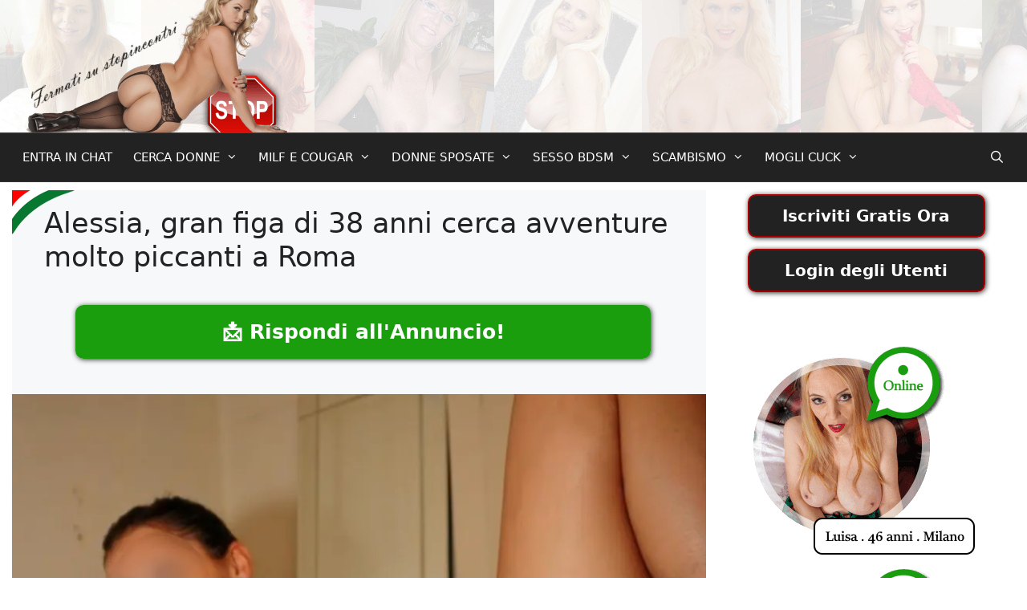

--- FILE ---
content_type: text/html; charset=UTF-8
request_url: https://www.stopincontri.com/alessia-gran-figa-di-38-anni-cerca-avventure-a-roma/
body_size: 29871
content:
<!DOCTYPE html><html lang="it-IT"><head><script data-no-optimize="1">var litespeed_docref=sessionStorage.getItem("litespeed_docref");litespeed_docref&&(Object.defineProperty(document,"referrer",{get:function(){return litespeed_docref}}),sessionStorage.removeItem("litespeed_docref"));</script> <meta charset="UTF-8"> <script type="litespeed/javascript">window.JetpackScriptData={"site":{"icon":"https://i0.wp.com/www.stopincontri.com/wp-content/uploads/2018/02/cropped-icona.png?w=64\u0026ssl=1","title":"Incontri di Sesso con Milf Italiane e Donne Mature Cougar","host":"unknown","is_wpcom_platform":!1}}</script> <meta name='robots' content='index, follow, max-image-preview:large, max-snippet:-1, max-video-preview:-1' /><style>img:is([sizes="auto" i], [sizes^="auto," i]) { contain-intrinsic-size: 3000px 1500px }</style><meta name="viewport" content="width=device-width, initial-scale=1"><title>Alessia, gran figa di 38 anni cerca avventure piccanti a Roma</title><meta name="description" content="Alessia, gran figa di 38 anni cerca avventure molto piccanti a Roma, da vivere con ragazzi e uomini davvero feticisti e sensuali." /><link rel="canonical" href="https://www.stopincontri.com/alessia-gran-figa-di-38-anni-cerca-avventure-a-roma/" /><meta property="og:locale" content="it_IT" /><meta property="og:type" content="article" /><meta property="og:title" content="Alessia, gran figa di 38 anni cerca avventure piccanti a Roma" /><meta property="og:description" content="Alessia, gran figa di 38 anni cerca avventure molto piccanti a Roma, da vivere con ragazzi e uomini davvero feticisti e sensuali." /><meta property="og:url" content="https://www.stopincontri.com/alessia-gran-figa-di-38-anni-cerca-avventure-a-roma/" /><meta property="og:site_name" content="Incontri di Sesso con Milf Italiane e Donne Mature Cougar" /><meta property="article:publisher" content="https://www.facebook.com/stopincontri/" /><meta property="article:published_time" content="2023-10-23T09:30:00+00:00" /><meta property="og:image" content="https://www.stopincontri.com/wp-content/uploads/2023/10/incontri-milf-roma.webp" /><meta property="og:image:width" content="900" /><meta property="og:image:height" content="1167" /><meta property="og:image:type" content="image/webp" /><meta name="author" content="XXXpassion" /><meta name="twitter:card" content="summary_large_image" /><meta name="twitter:creator" content="@stopincontri" /><meta name="twitter:site" content="@stopincontri" /><meta name="twitter:label1" content="Scritto da" /><meta name="twitter:data1" content="XXXpassion" /><meta name="twitter:label2" content="Tempo di lettura stimato" /><meta name="twitter:data2" content="3 minuti" /> <script type="application/ld+json" class="yoast-schema-graph">{"@context":"https://schema.org","@graph":[{"@type":"Article","@id":"https://www.stopincontri.com/alessia-gran-figa-di-38-anni-cerca-avventure-a-roma/#article","isPartOf":{"@id":"https://www.stopincontri.com/alessia-gran-figa-di-38-anni-cerca-avventure-a-roma/"},"author":{"name":"XXXpassion","@id":"https://www.stopincontri.com/#/schema/person/1e29204e684c3c2f9659dcbf8d35079a"},"headline":"Alessia, gran figa di 38 anni cerca avventure molto piccanti a Roma","datePublished":"2023-10-23T09:30:00+00:00","mainEntityOfPage":{"@id":"https://www.stopincontri.com/alessia-gran-figa-di-38-anni-cerca-avventure-a-roma/"},"wordCount":417,"commentCount":1,"publisher":{"@id":"https://www.stopincontri.com/#organization"},"image":{"@id":"https://www.stopincontri.com/alessia-gran-figa-di-38-anni-cerca-avventure-a-roma/#primaryimage"},"thumbnailUrl":"https://www.stopincontri.com/wp-content/uploads/2023/10/incontri-milf-roma.webp","keywords":["Annunci Fetish","Annunci Personali Roma","Bakeca Incontri Roma","Donna cerca Uomo Roma","Incontri Donne Roma"],"articleSection":["Bacheca Incontri Roma"],"inLanguage":"it-IT","potentialAction":[{"@type":"CommentAction","name":"Comment","target":["https://www.stopincontri.com/alessia-gran-figa-di-38-anni-cerca-avventure-a-roma/#respond"]}]},{"@type":"WebPage","@id":"https://www.stopincontri.com/alessia-gran-figa-di-38-anni-cerca-avventure-a-roma/","url":"https://www.stopincontri.com/alessia-gran-figa-di-38-anni-cerca-avventure-a-roma/","name":"Alessia, gran figa di 38 anni cerca avventure piccanti a Roma","isPartOf":{"@id":"https://www.stopincontri.com/#website"},"primaryImageOfPage":{"@id":"https://www.stopincontri.com/alessia-gran-figa-di-38-anni-cerca-avventure-a-roma/#primaryimage"},"image":{"@id":"https://www.stopincontri.com/alessia-gran-figa-di-38-anni-cerca-avventure-a-roma/#primaryimage"},"thumbnailUrl":"https://www.stopincontri.com/wp-content/uploads/2023/10/incontri-milf-roma.webp","datePublished":"2023-10-23T09:30:00+00:00","description":"Alessia, gran figa di 38 anni cerca avventure molto piccanti a Roma, da vivere con ragazzi e uomini davvero feticisti e sensuali.","breadcrumb":{"@id":"https://www.stopincontri.com/alessia-gran-figa-di-38-anni-cerca-avventure-a-roma/#breadcrumb"},"inLanguage":"it-IT","potentialAction":[{"@type":"ReadAction","target":["https://www.stopincontri.com/alessia-gran-figa-di-38-anni-cerca-avventure-a-roma/"]}]},{"@type":"ImageObject","inLanguage":"it-IT","@id":"https://www.stopincontri.com/alessia-gran-figa-di-38-anni-cerca-avventure-a-roma/#primaryimage","url":"https://www.stopincontri.com/wp-content/uploads/2023/10/incontri-milf-roma.webp","contentUrl":"https://www.stopincontri.com/wp-content/uploads/2023/10/incontri-milf-roma.webp","width":900,"height":1167,"caption":"Sexy milf di Roma cerca sesso"},{"@type":"BreadcrumbList","@id":"https://www.stopincontri.com/alessia-gran-figa-di-38-anni-cerca-avventure-a-roma/#breadcrumb","itemListElement":[{"@type":"ListItem","position":1,"name":"Home","item":"https://www.stopincontri.com/"},{"@type":"ListItem","position":2,"name":"Alessia, gran figa di 38 anni cerca avventure molto piccanti a Roma"}]},{"@type":"WebSite","@id":"https://www.stopincontri.com/#website","url":"https://www.stopincontri.com/","name":"Incontri di Sesso con Milf Italiane e Donne Mature Cougar","description":"Annunci Personali Gratuiti di Belle Milf e Donne Cougar Mozzafiato per Incontri di Sesso. Iscriviti GRATIS e Chatta con loro!","publisher":{"@id":"https://www.stopincontri.com/#organization"},"potentialAction":[{"@type":"SearchAction","target":{"@type":"EntryPoint","urlTemplate":"https://www.stopincontri.com/?s={search_term_string}"},"query-input":{"@type":"PropertyValueSpecification","valueRequired":true,"valueName":"search_term_string"}}],"inLanguage":"it-IT"},{"@type":"Organization","@id":"https://www.stopincontri.com/#organization","name":"Incontri di Sesso - Bakeca di annunci Milf e Donne Mature Italiane","url":"https://www.stopincontri.com/","logo":{"@type":"ImageObject","inLanguage":"it-IT","@id":"https://www.stopincontri.com/#/schema/logo/image/","url":"https://www.stopincontri.com/wp-content/uploads/2018/01/cropped-logo.png","contentUrl":"https://www.stopincontri.com/wp-content/uploads/2018/01/cropped-logo.png","width":240,"height":127,"caption":"Incontri di Sesso - Bakeca di annunci Milf e Donne Mature Italiane"},"image":{"@id":"https://www.stopincontri.com/#/schema/logo/image/"},"sameAs":["https://www.facebook.com/stopincontri/","https://x.com/stopincontri"]},{"@type":"Person","@id":"https://www.stopincontri.com/#/schema/person/1e29204e684c3c2f9659dcbf8d35079a","name":"XXXpassion","image":{"@type":"ImageObject","inLanguage":"it-IT","@id":"https://www.stopincontri.com/#/schema/person/image/","url":"https://www.stopincontri.com/wp-content/litespeed/avatar/c2d2feb060fa8b53f70ab2af7b4a98c2.jpg?ver=1768547597","contentUrl":"https://www.stopincontri.com/wp-content/litespeed/avatar/c2d2feb060fa8b53f70ab2af7b4a98c2.jpg?ver=1768547597","caption":"XXXpassion"}}]}</script> <link rel='dns-prefetch' href='//secure.gravatar.com' /><link rel='dns-prefetch' href='//stats.wp.com' /><link rel='dns-prefetch' href='//v0.wordpress.com' /><link rel="alternate" type="application/rss+xml" title="Incontri di Sesso con Milf Italiane e Donne Mature Cougar &raquo; Feed" href="https://www.stopincontri.com/feed/" /><link rel="alternate" type="application/rss+xml" title="Incontri di Sesso con Milf Italiane e Donne Mature Cougar &raquo; Feed dei commenti" href="https://www.stopincontri.com/comments/feed/" /><link rel="alternate" type="application/rss+xml" title="Incontri di Sesso con Milf Italiane e Donne Mature Cougar &raquo; Alessia, gran figa di 38 anni cerca avventure molto piccanti a Roma Feed dei commenti" href="https://www.stopincontri.com/alessia-gran-figa-di-38-anni-cerca-avventure-a-roma/feed/" /><link data-optimized="2" rel="stylesheet" href="https://www.stopincontri.com/wp-content/litespeed/css/73a89f6c34e31bc9be2faedbe4f83074.css?ver=41c94" /><style id='wp-block-library-inline-css'>:root{--wp-admin-theme-color:#007cba;--wp-admin-theme-color--rgb:0,124,186;--wp-admin-theme-color-darker-10:#006ba1;--wp-admin-theme-color-darker-10--rgb:0,107,161;--wp-admin-theme-color-darker-20:#005a87;--wp-admin-theme-color-darker-20--rgb:0,90,135;--wp-admin-border-width-focus:2px;--wp-block-synced-color:#7a00df;--wp-block-synced-color--rgb:122,0,223;--wp-bound-block-color:var(--wp-block-synced-color)}@media (min-resolution:192dpi){:root{--wp-admin-border-width-focus:1.5px}}.wp-element-button{cursor:pointer}:root{--wp--preset--font-size--normal:16px;--wp--preset--font-size--huge:42px}:root .has-very-light-gray-background-color{background-color:#eee}:root .has-very-dark-gray-background-color{background-color:#313131}:root .has-very-light-gray-color{color:#eee}:root .has-very-dark-gray-color{color:#313131}:root .has-vivid-green-cyan-to-vivid-cyan-blue-gradient-background{background:linear-gradient(135deg,#00d084,#0693e3)}:root .has-purple-crush-gradient-background{background:linear-gradient(135deg,#34e2e4,#4721fb 50%,#ab1dfe)}:root .has-hazy-dawn-gradient-background{background:linear-gradient(135deg,#faaca8,#dad0ec)}:root .has-subdued-olive-gradient-background{background:linear-gradient(135deg,#fafae1,#67a671)}:root .has-atomic-cream-gradient-background{background:linear-gradient(135deg,#fdd79a,#004a59)}:root .has-nightshade-gradient-background{background:linear-gradient(135deg,#330968,#31cdcf)}:root .has-midnight-gradient-background{background:linear-gradient(135deg,#020381,#2874fc)}.has-regular-font-size{font-size:1em}.has-larger-font-size{font-size:2.625em}.has-normal-font-size{font-size:var(--wp--preset--font-size--normal)}.has-huge-font-size{font-size:var(--wp--preset--font-size--huge)}.has-text-align-center{text-align:center}.has-text-align-left{text-align:left}.has-text-align-right{text-align:right}#end-resizable-editor-section{display:none}.aligncenter{clear:both}.items-justified-left{justify-content:flex-start}.items-justified-center{justify-content:center}.items-justified-right{justify-content:flex-end}.items-justified-space-between{justify-content:space-between}.screen-reader-text{border:0;clip-path:inset(50%);height:1px;margin:-1px;overflow:hidden;padding:0;position:absolute;width:1px;word-wrap:normal!important}.screen-reader-text:focus{background-color:#ddd;clip-path:none;color:#444;display:block;font-size:1em;height:auto;left:5px;line-height:normal;padding:15px 23px 14px;text-decoration:none;top:5px;width:auto;z-index:100000}html :where(.has-border-color){border-style:solid}html :where([style*=border-top-color]){border-top-style:solid}html :where([style*=border-right-color]){border-right-style:solid}html :where([style*=border-bottom-color]){border-bottom-style:solid}html :where([style*=border-left-color]){border-left-style:solid}html :where([style*=border-width]){border-style:solid}html :where([style*=border-top-width]){border-top-style:solid}html :where([style*=border-right-width]){border-right-style:solid}html :where([style*=border-bottom-width]){border-bottom-style:solid}html :where([style*=border-left-width]){border-left-style:solid}html :where(img[class*=wp-image-]){height:auto;max-width:100%}:where(figure){margin:0 0 1em}html :where(.is-position-sticky){--wp-admin--admin-bar--position-offset:var(--wp-admin--admin-bar--height,0px)}@media screen and (max-width:600px){html :where(.is-position-sticky){--wp-admin--admin-bar--position-offset:0px}}</style><style id='classic-theme-styles-inline-css'>/*! This file is auto-generated */
.wp-block-button__link{color:#fff;background-color:#32373c;border-radius:9999px;box-shadow:none;text-decoration:none;padding:calc(.667em + 2px) calc(1.333em + 2px);font-size:1.125em}.wp-block-file__button{background:#32373c;color:#fff;text-decoration:none}</style><style id='generate-style-inline-css'>.no-featured-image-padding .featured-image {margin-left:-40px;margin-right:-40px;}.post-image-above-header .no-featured-image-padding .inside-article .featured-image {margin-top:-20px;}@media (max-width:768px){.no-featured-image-padding .featured-image {margin-left:-30px;margin-right:-30px;}.post-image-above-header .no-featured-image-padding .inside-article .featured-image {margin-top:-10px;}}
body{background-color:#ffffff;color:var(--contrast);}a{color:#aa0000;}a{text-decoration:underline;}.entry-title a, .site-branding a, a.button, .wp-block-button__link, .main-navigation a{text-decoration:none;}a:hover, a:focus, a:active{color:var(--contrast);}body .grid-container{max-width:1250px;}.wp-block-group__inner-container{max-width:1250px;margin-left:auto;margin-right:auto;}.site-header .header-image{width:350px;}.generate-back-to-top{font-size:20px;border-radius:3px;position:fixed;bottom:30px;right:30px;line-height:40px;width:40px;text-align:center;z-index:10;transition:opacity 300ms ease-in-out;opacity:0.1;transform:translateY(1000px);}.generate-back-to-top__show{opacity:1;transform:translateY(0);}.navigation-search{position:absolute;left:-99999px;pointer-events:none;visibility:hidden;z-index:20;width:100%;top:0;transition:opacity 100ms ease-in-out;opacity:0;}.navigation-search.nav-search-active{left:0;right:0;pointer-events:auto;visibility:visible;opacity:1;}.navigation-search input[type="search"]{outline:0;border:0;vertical-align:bottom;line-height:1;opacity:0.9;width:100%;z-index:20;border-radius:0;-webkit-appearance:none;height:60px;}.navigation-search input::-ms-clear{display:none;width:0;height:0;}.navigation-search input::-ms-reveal{display:none;width:0;height:0;}.navigation-search input::-webkit-search-decoration, .navigation-search input::-webkit-search-cancel-button, .navigation-search input::-webkit-search-results-button, .navigation-search input::-webkit-search-results-decoration{display:none;}.main-navigation li.search-item{z-index:21;}li.search-item.active{transition:opacity 100ms ease-in-out;}.nav-left-sidebar .main-navigation li.search-item.active,.nav-right-sidebar .main-navigation li.search-item.active{width:auto;display:inline-block;float:right;}.gen-sidebar-nav .navigation-search{top:auto;bottom:0;}:root{--contrast:#222222;--contrast-2:#575760;--contrast-3:#b2b2be;--base:#f0f0f0;--base-2:#f7f8f9;--base-3:#ffffff;--accent:#1e73be;}:root .has-contrast-color{color:var(--contrast);}:root .has-contrast-background-color{background-color:var(--contrast);}:root .has-contrast-2-color{color:var(--contrast-2);}:root .has-contrast-2-background-color{background-color:var(--contrast-2);}:root .has-contrast-3-color{color:var(--contrast-3);}:root .has-contrast-3-background-color{background-color:var(--contrast-3);}:root .has-base-color{color:var(--base);}:root .has-base-background-color{background-color:var(--base);}:root .has-base-2-color{color:var(--base-2);}:root .has-base-2-background-color{background-color:var(--base-2);}:root .has-base-3-color{color:var(--base-3);}:root .has-base-3-background-color{background-color:var(--base-3);}:root .has-accent-color{color:var(--accent);}:root .has-accent-background-color{background-color:var(--accent);}body, button, input, select, textarea{font-family:-apple-system, system-ui, BlinkMacSystemFont, "Segoe UI", Helvetica, Arial, sans-serif, "Apple Color Emoji", "Segoe UI Emoji", "Segoe UI Symbol";font-size:22px;}body{line-height:1.5;}.entry-content > [class*="wp-block-"]:not(:last-child):not(.wp-block-heading){margin-bottom:1.5em;}.main-title{font-size:45px;}.main-navigation .main-nav ul ul li a{font-size:14px;}.sidebar .widget, .footer-widgets .widget{font-size:17px;}button:not(.menu-toggle),html input[type="button"],input[type="reset"],input[type="submit"],.button,.wp-block-button .wp-block-button__link{font-weight:400;font-size:35px;}h1{font-weight:500;font-size:35px;}h2{font-weight:400;}h3{font-size:20px;}h4{font-size:inherit;}h5{font-size:inherit;}@media (max-width:768px){.main-title{font-size:30px;}h1{font-size:27px;}h2{font-size:33px;}}.top-bar{background-color:#636363;color:#ffffff;}.top-bar a{color:#ffffff;}.top-bar a:hover{color:#303030;}.site-header{background-color:#ffffff;color:#3a3a3a;}.site-header a{color:#3a3a3a;}.main-title a,.main-title a:hover{color:#222222;}.site-description{color:#757575;}.main-navigation,.main-navigation ul ul{background-color:#222222;}.main-navigation .main-nav ul li a, .main-navigation .menu-toggle, .main-navigation .menu-bar-items{color:#ffffff;}.main-navigation .main-nav ul li:not([class*="current-menu-"]):hover > a, .main-navigation .main-nav ul li:not([class*="current-menu-"]):focus > a, .main-navigation .main-nav ul li.sfHover:not([class*="current-menu-"]) > a, .main-navigation .menu-bar-item:hover > a, .main-navigation .menu-bar-item.sfHover > a{color:#ffffff;background-color:#aa0000;}button.menu-toggle:hover,button.menu-toggle:focus,.main-navigation .mobile-bar-items a,.main-navigation .mobile-bar-items a:hover,.main-navigation .mobile-bar-items a:focus{color:#ffffff;}.main-navigation .main-nav ul li[class*="current-menu-"] > a{color:#ffffff;background-color:#222222;}.navigation-search input[type="search"],.navigation-search input[type="search"]:active, .navigation-search input[type="search"]:focus, .main-navigation .main-nav ul li.search-item.active > a, .main-navigation .menu-bar-items .search-item.active > a{color:#ffffff;background-color:#aa0000;}.main-navigation ul ul{background-color:#373737;}.main-navigation .main-nav ul ul li a{color:#ffffff;}.main-navigation .main-nav ul ul li:not([class*="current-menu-"]):hover > a,.main-navigation .main-nav ul ul li:not([class*="current-menu-"]):focus > a, .main-navigation .main-nav ul ul li.sfHover:not([class*="current-menu-"]) > a{color:#ffffff;background-color:#aa0000;}.main-navigation .main-nav ul ul li[class*="current-menu-"] > a{color:#ffffff;background-color:#222222;}.separate-containers .inside-article, .separate-containers .comments-area, .separate-containers .page-header, .one-container .container, .separate-containers .paging-navigation, .inside-page-header{background-color:var(--base-2);}.entry-title a{color:#aa0000;}.entry-title a:hover{color:#111111;}.entry-meta{color:#595959;}.entry-meta a:hover{color:#0a0000;}.sidebar .widget{background-color:var(--base-3);}.sidebar .widget a{color:var(--contrast);}.sidebar .widget a:hover{color:#aa0000;}.footer-widgets{color:#0a0a0a;background-color:#ffffff;}.footer-widgets a{color:#0a0a0a;}.footer-widgets .widget-title{color:#000000;}.site-info{background-color:#f9f9f9;}.site-info a:hover{color:#b20101;}.footer-bar .widget_nav_menu .current-menu-item a{color:#b20101;}input[type="text"],input[type="email"],input[type="url"],input[type="password"],input[type="search"],input[type="tel"],input[type="number"],textarea,select{color:#666666;background-color:#fafafa;border-color:#cccccc;}input[type="text"]:focus,input[type="email"]:focus,input[type="url"]:focus,input[type="password"]:focus,input[type="search"]:focus,input[type="tel"]:focus,input[type="number"]:focus,textarea:focus,select:focus{color:#666666;background-color:#ffffff;border-color:#bfbfbf;}button,html input[type="button"],input[type="reset"],input[type="submit"],a.button,a.wp-block-button__link:not(.has-background){color:#ffffff;background-color:#007224;}button:hover,html input[type="button"]:hover,input[type="reset"]:hover,input[type="submit"]:hover,a.button:hover,button:focus,html input[type="button"]:focus,input[type="reset"]:focus,input[type="submit"]:focus,a.button:focus,a.wp-block-button__link:not(.has-background):active,a.wp-block-button__link:not(.has-background):focus,a.wp-block-button__link:not(.has-background):hover{color:#ffffff;background-color:#aa0000;}a.generate-back-to-top{background-color:#b20101;color:#ffffff;}a.generate-back-to-top:hover,a.generate-back-to-top:focus{background-color:rgba( 0,0,0,0.6 );color:#ffffff;}:root{--gp-search-modal-bg-color:var(--base-3);--gp-search-modal-text-color:var(--contrast);--gp-search-modal-overlay-bg-color:rgba(0,0,0,0.2);}@media (max-width: 768px){.main-navigation .menu-bar-item:hover > a, .main-navigation .menu-bar-item.sfHover > a{background:none;color:#ffffff;}}.inside-top-bar{padding:10px;}.inside-header{padding:0px 0px 0px 10px;}.separate-containers .inside-article, .separate-containers .comments-area, .separate-containers .page-header, .separate-containers .paging-navigation, .one-container .site-content, .inside-page-header{padding:20px 40px 40px 40px;}.site-main .wp-block-group__inner-container{padding:20px 40px 40px 40px;}.entry-content .alignwide, body:not(.no-sidebar) .entry-content .alignfull{margin-left:-40px;width:calc(100% + 80px);max-width:calc(100% + 80px);}.separate-containers .widget, .separate-containers .site-main > *, .separate-containers .page-header, .widget-area .main-navigation{margin-bottom:10px;}.separate-containers .site-main{margin:10px;}.both-right.separate-containers .inside-left-sidebar{margin-right:5px;}.both-right.separate-containers .inside-right-sidebar{margin-left:5px;}.both-left.separate-containers .inside-left-sidebar{margin-right:5px;}.both-left.separate-containers .inside-right-sidebar{margin-left:5px;}.separate-containers .page-header-image, .separate-containers .page-header-contained, .separate-containers .page-header-image-single, .separate-containers .page-header-content-single{margin-top:10px;}.separate-containers .inside-right-sidebar, .separate-containers .inside-left-sidebar{margin-top:10px;margin-bottom:10px;}.main-navigation .main-nav ul li a,.menu-toggle,.main-navigation .mobile-bar-items a{padding-left:13px;padding-right:13px;line-height:62px;}.main-navigation .main-nav ul ul li a{padding:10px 13px 10px 13px;}.navigation-search input[type="search"]{height:62px;}.rtl .menu-item-has-children .dropdown-menu-toggle{padding-left:13px;}.menu-item-has-children .dropdown-menu-toggle{padding-right:13px;}.rtl .main-navigation .main-nav ul li.menu-item-has-children > a{padding-right:13px;}.widget-area .widget{padding:0px 5px 0px 5px;}.site-info{padding:10px 10px 50px 10px;}@media (max-width:768px){.separate-containers .inside-article, .separate-containers .comments-area, .separate-containers .page-header, .separate-containers .paging-navigation, .one-container .site-content, .inside-page-header{padding:10px 30px 30px 30px;}.site-main .wp-block-group__inner-container{padding:10px 30px 30px 30px;}.site-info{padding-right:10px;padding-left:10px;}.entry-content .alignwide, body:not(.no-sidebar) .entry-content .alignfull{margin-left:-30px;width:calc(100% + 60px);max-width:calc(100% + 60px);}}/* End cached CSS */@media (max-width: 768px){.main-navigation .menu-toggle,.main-navigation .mobile-bar-items,.sidebar-nav-mobile:not(#sticky-placeholder){display:block;}.main-navigation ul,.gen-sidebar-nav{display:none;}[class*="nav-float-"] .site-header .inside-header > *{float:none;clear:both;}}
body{background-repeat:repeat-x;}.site-header{background-image:url('https://www.stopincontri.com/wp-content/uploads/2019/11/sfondo-testata1.jpg');}.main-navigation, .main-navigation .menu-toggle{background-image:url('https://www.stopincontri.com/wp-content/uploads/2022/04/sfondomn5.png');}.separate-containers .inside-article,.separate-containers .comments-area,.separate-containers .page-header,.one-container .container,.separate-containers .paging-navigation,.separate-containers .inside-page-header{background-image:url('https://www.stopincontri.com/wp-content/uploads/2023/05/incontri-donne-sfondo3.png');background-repeat:no-repeat;}
.dynamic-author-image-rounded{border-radius:100%;}.dynamic-featured-image, .dynamic-author-image{vertical-align:middle;}.one-container.blog .dynamic-content-template:not(:last-child), .one-container.archive .dynamic-content-template:not(:last-child){padding-bottom:0px;}.dynamic-entry-excerpt > p:last-child{margin-bottom:0px;}
.post-image:not(:first-child), .page-content:not(:first-child), .entry-content:not(:first-child), .entry-summary:not(:first-child), footer.entry-meta{margin-top:1em;}.post-image-above-header .inside-article div.featured-image, .post-image-above-header .inside-article div.post-image{margin-bottom:1em;}</style> <script type="litespeed/javascript" data-src="https://www.stopincontri.com/wp-includes/js/jquery/jquery.min.js?ver=3.7.1" id="jquery-core-js"></script> <script id="cookie-notice-front-js-before" type="litespeed/javascript">var cnArgs={"ajaxUrl":"https:\/\/www.stopincontri.com\/wp-admin\/admin-ajax.php","nonce":"94d8185991","hideEffect":"fade","position":"top","onScroll":!0,"onScrollOffset":30,"onClick":!1,"cookieName":"cookie_notice_accepted","cookieTime":2592000,"cookieTimeRejected":2592000,"globalCookie":!1,"redirection":!1,"cache":!0,"revokeCookies":!1,"revokeCookiesOpt":"automatic"}</script> <link rel="https://api.w.org/" href="https://www.stopincontri.com/wp-json/" /><link rel="alternate" title="JSON" type="application/json" href="https://www.stopincontri.com/wp-json/wp/v2/posts/11334" /><link rel="EditURI" type="application/rsd+xml" title="RSD" href="https://www.stopincontri.com/xmlrpc.php?rsd" /><meta name="generator" content="WordPress 6.8.3" /><link rel='shortlink' href='https://wp.me/p9D0zt-2WO' /><link rel="alternate" title="oEmbed (JSON)" type="application/json+oembed" href="https://www.stopincontri.com/wp-json/oembed/1.0/embed?url=https%3A%2F%2Fwww.stopincontri.com%2Falessia-gran-figa-di-38-anni-cerca-avventure-a-roma%2F" /><link rel="alternate" title="oEmbed (XML)" type="text/xml+oembed" href="https://www.stopincontri.com/wp-json/oembed/1.0/embed?url=https%3A%2F%2Fwww.stopincontri.com%2Falessia-gran-figa-di-38-anni-cerca-avventure-a-roma%2F&#038;format=xml" /><style>#related_posts_thumbnails li {
                border-right: 1px solid #dddddd;
                background-color: #f9f9f9            }

            #related_posts_thumbnails li:hover {
                background-color: #c4ffc4;
            }

            .relpost_content {
                font-size: 12px;
                color: #333333;
            }

            .relpost-block-single {
                background-color: #f9f9f9;
                border-right: 1px solid #dddddd;
                border-left: 1px solid #dddddd;
                margin-right: -1px;
            }

            .relpost-block-single:hover {
                background-color: #c4ffc4;
            }</style><style>img#wpstats{display:none}</style><link rel="pingback" href="https://www.stopincontri.com/xmlrpc.php">
 <script type="litespeed/javascript" data-src="https://www.googletagmanager.com/gtag/js?id=G-6H6E3ZRSPC"></script> <script type="litespeed/javascript">window.dataLayer=window.dataLayer||[];function gtag(){dataLayer.push(arguments)}
gtag('js',new Date());gtag('config','G-6H6E3ZRSPC')</script><script type="litespeed/javascript">function Benvenuto(){var w=400;var h=250;var l=Math.floor((screen.width-w)/2);var t=Math.floor((screen.height-h)/2);window.open("https://www.stopincontri.com/incontri-in-regione","Benvenuto","width="+w+",height="+h+",top="+t+",left="+l)}</script><link rel="icon" href="https://www.stopincontri.com/wp-content/uploads/2018/02/cropped-icona-32x32.png" sizes="32x32" /><link rel="icon" href="https://www.stopincontri.com/wp-content/uploads/2018/02/cropped-icona-192x192.png" sizes="192x192" /><link rel="apple-touch-icon" href="https://www.stopincontri.com/wp-content/uploads/2018/02/cropped-icona-180x180.png" /><meta name="msapplication-TileImage" content="https://www.stopincontri.com/wp-content/uploads/2018/02/cropped-icona-270x270.png" /><style id="wp-custom-css">#footer9001 {background:#f9f9f9;background-image: url(https://www.stopincontri.com/wp-content/uploads/2023/05/incontri-donne-sfondo3.png);background-repeat: no-repeat;color:#fff;text-align:center;font-size:25px;padding-top:3%;padding-left:5%;padding-right:5%;padding-bottom:70px;}

.footer9002 {background:#000;border-radius:20px;border:dashed 5px red;color:#fff;padding-top:30px;padding-left:10%;padding-right:10%;padding-bottom:30px;}

.creaccount{text-align:left;margin-top:15%;margin-left:5%;margin-right:5%;}
.bloccoregimg{text-align:center;margin-bottom:7%;margin-top:10%;}
.bloccoregioni{text-align:center;padding-left:10%;padding-right:10%;margin-bottom:25%;}

.cuore{color:#ff0044;}
.rosso{color:#D10000;font-weight:bold;}
.nero{color:#000;font-weight:bold;}

#top01 {
position:absolute;right:0%;left:0%;top:0%;
}

#top02 {
position:absolute;right:20%;top:0%;
}

#footer {
text-align:center;margin-bottom:20%;margin-left:5%;margin-right:5%;
}

@media only screen and (min-width: 770px) {
#top01 {display:none;}
}

@media only screen and (max-width: 770px) {
#top02 {display:none;}
}

a.nuovi01{text-decoration:underline;display:block;text-align:center;border:solid 1px #00FF00;background:url(https://www.stopincontri.com/wp-content/uploads/2020/11/sfondo-messaggio-1.png);padding:1.5%;color:#f232ac;}
a.nuovi01:hover{background:#00FF00;color:#000;}

#iscrizione {
position:fixed;z-index:999;bottom:0;left:0%;
}

#frontal {
position:fixed;z-index:999;right:20%;top:0%;
}

@media only screen and (max-width: 999px) {
#frontal {display:none;}
}

a.blockonft{height:160px;font-size:22px;display:block;text-align:center;background:#009900 url(https://www.stopincontri.com/wp-content/uploads/2020/11/webcam-chat-1.png);padding:5%;color:#FFF;}

.chat{background:url(https://www.stopincontri.com/wp-content/uploads/2022/04/sfondobt99.gif);}

.hover3 img {
  transition: all 0.5s ease;
}
.hover3 img:hover {
  transform: rotate(-10deg);
} 

a.blockon{font-size:22px;text-decoration:underline;display:block;text-align:center;background:#009900 url(https://www.stopincontri.com/wp-content/uploads/2018/09/sfondobottone.gif);border:solid 1px #000;padding:5%;color:#FFF;}
a.blockon:hover{background:#A0F37F;color:#000;}

a.blockon2{height:268px;font-size:22px;text-decoration:underline;display:block;text-align:center;background:#009900 url(https://www.stopincontri.com/wp-content/uploads/2018/09/zone.png);background-size: cover;border:solid 1px #000;padding:5%;color:#FFF;}
a.blockon2:hover{background:#009900 url(https://www.stopincontri.com/wp-content/uploads/2018/09/zone2.png);border:solid 1px #000;padding:5%;color:#FFF;}

.incontrala{display:block;border:0;padding-bottom:1%;background:#00FF26 url(https://www.stopincontri.com/wp-content/uploads/2020/11/chat-1.gif);}
a.incontrala:hover{background:#00FF26 url(https://www.stopincontri.com/wp-content/uploads/2020/11/vchat-1.gif);}

.incontrale2{display:block;border:0;padding-bottom:1%;background:#00FF26 url(https://www.stopincontri.com/wp-content/uploads/2020/11/chat-1.gif);}
a.incontrale2:hover{background:#00FF26 url(https://www.stopincontri.com/wp-content/uploads/2020/11/vchat-1.gif);}

a.iscriviti{text-decoration:underline;display:block;text-align:center;background:#FFFFFF url(https://www.stopincontri.com/wp-content/uploads/2020/11/tchat-1.gif);border:solid 3px #00FF00;padding:2%;color:#f232ac;}
a.iscriviti:hover{background:#00FF00;color:#000;}

.desctag{margin-top:4%;}

.rosso1 {
				color: #FF0000;
}

.bottoneArticoli{text-align:center;margin:5%;}

.bottoneCatTag{text-align:center;margin-top:2.5%;margin-bottom:3%;width:100%;margin-left:7%;margin-right:7%;}

.bottoneCatTag2{text-align:center;margin-top:5%;margin-bottom:7%;}

.bottoneArticoli{text-align:center;margin:5%;}
.bottoneCatTag{text-align:center;margin:5%;margin-top:3%;margin-bottom:3%;width:100%;}
.boxPrm{margin-top:20px;width:100%;}
.prmColori{display:block;padding:10px 0;text-align:center;width:100%;color:#fff;margin:8px auto;font-size:20px;border-radius:20px;box-shadow:1px 1px 6px #333;font-weight:600;text-decoration:none;}
.prmUnderTitle{display:block;padding:10px 0;text-align:center;width:100%;color:#fff;margin:8px auto;font-size:20px;border-radius:5px;box-shadow:1px 1px 6px #333;font-weight:600;text-decoration:none;}
.prmUnderTitle.wrap10{}
.prmUnderTitle.prmut1{background-image: linear-gradient(to bottom, #33E249, #046619);}
.prmUnderTitle.prmut2{background-image: linear-gradient(to bottom, #0094FF, #003459);}
.prmUnderTitle.prmut3{background-image: linear-gradient(to bottom, #FF0000, #590000);}
.prmColori.prmut13{background-image: linear-gradient(to bottom, #33E249, #046619);}
.prmColori.prmut14{background-image: linear-gradient(to bottom, #FF0000, #590000);}
.prmColori.prmut15{background-image: linear-gradient(to bottom, #FFF, #FFF);border:solid 1px #909090;border-radius:10px;margin-bottom:10%;}
.prmColori.prmut16{background-image: linear-gradient(to bottom, #33E249, #046619);margin-bottom:0%;margin-top:0%;}
.prmColori.prmut17{background-image: linear-gradient(to bottom, #FF0000, #590000);margin-bottom:0%;margin-top:0%;}
.prmColori.prmut18{background-image: linear-gradient(to bottom, #222222, #222222);border-radius:10px;border:solid 2px #aa0000;margin-top:5%;}
.prmColori.prmut19{background:url(https://www.incontridonnemature.com/wp-content/uploads/2023/04/sfondobottone1.gif);font-size:25px;margin-top:0%;margin-bottom:0%;border-radius:10px;border:solid 5px #1A9E0E;}
.prmColori.prmut20{background-image: linear-gradient(to bottom, #222222, #222222);margin-top:0%;margin-bottom:0%;border-radius:10px;border:solid 5px #aa0000;}
.prmColori.prmut21{background-image: linear-gradient(to bottom, #222222, #000);max-width:350px;font-weight:300;border:solid 1px #fff;border-radius:10px;font-size:23px;margin-bottom:20px;}
.prmUnderTitle.prmut1:hover{background-image: linear-gradient(to top, #33E249, #046619);}
.prmUnderTitle.prmut2:hover{background-image: linear-gradient(to top, #0094FF, #003459);}
.prmUnderTitle.prmut3:hover{background-image: linear-gradient(to top, #FF0000, #590000);}
.prmColori.prmut13:hover{background-image: linear-gradient(to top, #33E249, #046619);}
.prmColori.prmut14:hover{background-image: linear-gradient(to top, #FF0000, #590000);}
.prmColori.prmut15:hover{background-image: linear-gradient(to top, #F2F2F2, #F2F2F2);border:solid 1px #909090;border-radius:10px;margin-bottom:10%;}
.prmColori.prmut16:hover{background-image: linear-gradient(to top, #33E249, #046619);margin-bottom:0%;margin-top:0%;}
.prmColori.prmut17:hover{background-image: linear-gradient(to top, #FF0000, #590000);margin-bottom:0%;margin-top:0%;}
.prmColori.prmut18:hover{background-image: linear-gradient(to top, #222222, ##222222);border-radius:10px;border:solid 2px #1A9E0E;margin-top:5%;}
.prmColori.prmut19:hover{background:url(https://www.incontridonnemature.com/wp-content/uploads/2023/04/sfondobottone1.gif);font-size:25px;margin-top:0%;margin-bottom:0%;border-radius:10px;border:solid 5px #aa0000;color:#4CFF00;}
.prmColori.prmut20:hover{background-image: linear-gradient(to top, #222222, ##222222);margin-top:0%;margin-bottom:0%;border-radius:10px;border:solid 5px #1A9E0E;color:#aa0000;}
.prmColori.prmut21:hover{background-image: linear-gradient(to top, #FFF, #FFF);max-width:350px;font-weight:300;color:#000;border:solid 1px #909090;border-radius:10px;margin-bottom:20px;}
.prmColori:visited{color:#fff;}
.prmUnderTitle:visited{color:#fff;}</style></head><body class="wp-singular post-template-default single single-post postid-11334 single-format-standard wp-custom-logo wp-embed-responsive wp-theme-generatepress cookies-not-set post-image-below-header post-image-aligned-center sticky-menu-fade right-sidebar nav-below-header separate-containers fluid-header active-footer-widgets-0 nav-search-enabled nav-aligned-left header-aligned-left dropdown-hover featured-image-active" itemtype="https://schema.org/Blog" itemscope>
<a class="screen-reader-text skip-link" href="#content" title="Vai al contenuto">Vai al contenuto</a><header class="site-header" id="masthead" aria-label="Sito"  itemtype="https://schema.org/WPHeader" itemscope><div class="inside-header grid-container grid-parent"><div class="site-logo">
<a href="https://www.stopincontri.com/" rel="home">
<img data-lazyloaded="1" src="[data-uri]" width="350" height="165" class="header-image is-logo-image" alt="Incontri di Sesso con Milf Italiane e Donne Mature Cougar" data-src="https://www.stopincontri.com/wp-content/uploads/2019/11/logo-stopincontri-hd.png" />
</a></div></div></header><nav class="main-navigation sub-menu-right" id="site-navigation" aria-label="Principale"  itemtype="https://schema.org/SiteNavigationElement" itemscope><div class="inside-navigation grid-container grid-parent"><form method="get" class="search-form navigation-search" action="https://www.stopincontri.com/">
<input type="search" class="search-field" value="" name="s" title="Cerca" /></form><div class="mobile-bar-items">
<span class="search-item">
<a aria-label="Apri la barra di ricerca" href="#">
</a>
</span></div>
<button class="menu-toggle" aria-controls="primary-menu" aria-expanded="false">
<span class="mobile-menu">MENU INCONTRI</span>				</button><div id="primary-menu" class="main-nav"><ul id="menu-top-menu" class=" menu sf-menu"><li id="menu-item-1105" class="chat menu-item menu-item-type-custom menu-item-object-custom menu-item-1105"><a target="_blank" href="https://www.stopincontri.com/chat-gratuita" title="Webcam Chat">ENTRA IN CHAT</a></li><li id="menu-item-3532" class="menu menu-item menu-item-type-custom menu-item-object-custom menu-item-has-children menu-item-3532"><a href="#">CERCA DONNE<span role="presentation" class="dropdown-menu-toggle"></span></a><ul class="sub-menu"><li id="menu-item-8799" class="menu-item menu-item-type-custom menu-item-object-custom menu-item-has-children menu-item-8799"><a href="#">ABRUZZO<span role="presentation" class="dropdown-menu-toggle"></span></a><ul class="sub-menu"><li id="menu-item-3714" class="menu-item menu-item-type-taxonomy menu-item-object-category menu-item-3714"><a href="https://www.stopincontri.com/annunci/bacheca-incontri-laquila/">L&#8217;Aquila</a></li></ul></li><li id="menu-item-8778" class="menu-item menu-item-type-custom menu-item-object-custom menu-item-has-children menu-item-8778"><a href="#">BASILICATA<span role="presentation" class="dropdown-menu-toggle"></span></a><ul class="sub-menu"><li id="menu-item-3715" class="menu-item menu-item-type-taxonomy menu-item-object-category menu-item-3715"><a href="https://www.stopincontri.com/annunci/bacheca-incontri-potenza/">Potenza</a></li></ul></li><li id="menu-item-8779" class="menu-item menu-item-type-custom menu-item-object-custom menu-item-has-children menu-item-8779"><a href="#">CALABRIA<span role="presentation" class="dropdown-menu-toggle"></span></a><ul class="sub-menu"><li id="menu-item-3713" class="menu-item menu-item-type-taxonomy menu-item-object-category menu-item-3713"><a href="https://www.stopincontri.com/annunci/bacheca-incontri-catanzaro/">Catanzaro</a></li><li id="menu-item-8797" class="menu-item menu-item-type-taxonomy menu-item-object-category menu-item-8797"><a href="https://www.stopincontri.com/annunci/bacheca-incontri-reggio-calabria/">Reggio Calabria</a></li></ul></li><li id="menu-item-8780" class="menu-item menu-item-type-custom menu-item-object-custom menu-item-has-children menu-item-8780"><a href="#">CAMPANIA<span role="presentation" class="dropdown-menu-toggle"></span></a><ul class="sub-menu"><li id="menu-item-3700" class="menu-item menu-item-type-taxonomy menu-item-object-category menu-item-3700"><a href="https://www.stopincontri.com/annunci/bacheca-incontri-napoli/">Napoli</a></li><li id="menu-item-8762" class="menu-item menu-item-type-taxonomy menu-item-object-category menu-item-8762"><a href="https://www.stopincontri.com/annunci/bacheca-incontri-giugliano/">Giugliano</a></li><li id="menu-item-8774" class="menu-item menu-item-type-taxonomy menu-item-object-category menu-item-8774"><a href="https://www.stopincontri.com/annunci/bacheca-incontri-salerno/">Salerno</a></li></ul></li><li id="menu-item-8781" class="menu-item menu-item-type-custom menu-item-object-custom menu-item-has-children menu-item-8781"><a href="#">EMILIA ROMAGNA<span role="presentation" class="dropdown-menu-toggle"></span></a><ul class="sub-menu"><li id="menu-item-3704" class="menu-item menu-item-type-taxonomy menu-item-object-category menu-item-3704"><a href="https://www.stopincontri.com/annunci/bacheca-incontri-bologna/">Bologna</a></li><li id="menu-item-8760" class="menu-item menu-item-type-taxonomy menu-item-object-category menu-item-8760"><a href="https://www.stopincontri.com/annunci/bacheca-incontri-ferrara/">Ferrara</a></li><li id="menu-item-8770" class="menu-item menu-item-type-taxonomy menu-item-object-category menu-item-8770"><a href="https://www.stopincontri.com/annunci/bacheca-incontri-ravenna/">Ravenna</a></li><li id="menu-item-8773" class="menu-item menu-item-type-taxonomy menu-item-object-category menu-item-8773"><a href="https://www.stopincontri.com/annunci/bacheca-incontri-rimini/">Rimini</a></li><li id="menu-item-8766" class="menu-item menu-item-type-taxonomy menu-item-object-category menu-item-8766"><a href="https://www.stopincontri.com/annunci/bacheca-incontri-modena/">Modena</a></li><li id="menu-item-8768" class="menu-item menu-item-type-taxonomy menu-item-object-category menu-item-8768"><a href="https://www.stopincontri.com/annunci/bacheca-incontri-parma/">Parma</a></li><li id="menu-item-8772" class="menu-item menu-item-type-taxonomy menu-item-object-category menu-item-8772"><a href="https://www.stopincontri.com/annunci/bacheca-incontri-reggio-emilia/">Reggio Emilia</a></li></ul></li><li id="menu-item-8782" class="menu-item menu-item-type-custom menu-item-object-custom menu-item-has-children menu-item-8782"><a href="#">FRIULI VENEZIA GIULIA<span role="presentation" class="dropdown-menu-toggle"></span></a><ul class="sub-menu"><li id="menu-item-3708" class="menu-item menu-item-type-taxonomy menu-item-object-category menu-item-3708"><a href="https://www.stopincontri.com/annunci/bacheca-incontri-trieste/">Trieste</a></li></ul></li><li id="menu-item-8783" class="menu-item menu-item-type-custom menu-item-object-custom menu-item-has-children menu-item-8783"><a href="#">LAZIO<span role="presentation" class="dropdown-menu-toggle"></span></a><ul class="sub-menu"><li id="menu-item-3698" class="menu-item menu-item-type-taxonomy menu-item-object-category current-post-ancestor current-menu-parent current-post-parent menu-item-3698"><a href="https://www.stopincontri.com/annunci/bacheca-incontri-roma/">Roma</a></li><li id="menu-item-8763" class="menu-item menu-item-type-taxonomy menu-item-object-category menu-item-8763"><a href="https://www.stopincontri.com/annunci/bacheca-incontri-latina/">Latina</a></li></ul></li><li id="menu-item-8784" class="menu-item menu-item-type-custom menu-item-object-custom menu-item-has-children menu-item-8784"><a href="#">LIGURIA<span role="presentation" class="dropdown-menu-toggle"></span></a><ul class="sub-menu"><li id="menu-item-3703" class="menu-item menu-item-type-taxonomy menu-item-object-category menu-item-3703"><a href="https://www.stopincontri.com/annunci/bacheca-incontri-genova/">Genova</a></li></ul></li><li id="menu-item-8785" class="menu-item menu-item-type-custom menu-item-object-custom menu-item-has-children menu-item-8785"><a href="#">LOMBARDIA<span role="presentation" class="dropdown-menu-toggle"></span></a><ul class="sub-menu"><li id="menu-item-3699" class="menu-item menu-item-type-taxonomy menu-item-object-category menu-item-3699"><a href="https://www.stopincontri.com/annunci/bacheca-incontri-milano/">Milano</a></li><li id="menu-item-8758" class="menu-item menu-item-type-taxonomy menu-item-object-category menu-item-8758"><a href="https://www.stopincontri.com/annunci/bacheca-incontri-brescia/">Brescia</a></li></ul></li><li id="menu-item-8786" class="menu-item menu-item-type-custom menu-item-object-custom menu-item-has-children menu-item-8786"><a href="#">MARCHE<span role="presentation" class="dropdown-menu-toggle"></span></a><ul class="sub-menu"><li id="menu-item-3712" class="menu-item menu-item-type-taxonomy menu-item-object-category menu-item-3712"><a href="https://www.stopincontri.com/annunci/bacheca-incontri-ancona/">Ancona</a></li></ul></li><li id="menu-item-8787" class="menu-item menu-item-type-custom menu-item-object-custom menu-item-has-children menu-item-8787"><a href="#">MOLISE<span role="presentation" class="dropdown-menu-toggle"></span></a><ul class="sub-menu"><li id="menu-item-3716" class="menu-item menu-item-type-taxonomy menu-item-object-category menu-item-3716"><a href="https://www.stopincontri.com/annunci/bacheca-incontri-campobasso/">Campobasso</a></li></ul></li><li id="menu-item-8788" class="menu-item menu-item-type-custom menu-item-object-custom menu-item-has-children menu-item-8788"><a href="#">PIEMONTE<span role="presentation" class="dropdown-menu-toggle"></span></a><ul class="sub-menu"><li id="menu-item-3701" class="menu-item menu-item-type-taxonomy menu-item-object-category menu-item-3701"><a href="https://www.stopincontri.com/annunci/bacheca-incontri-torino/">Torino</a></li></ul></li><li id="menu-item-8789" class="menu-item menu-item-type-custom menu-item-object-custom menu-item-has-children menu-item-8789"><a href="#">PUGLIA<span role="presentation" class="dropdown-menu-toggle"></span></a><ul class="sub-menu"><li id="menu-item-3706" class="menu-item menu-item-type-taxonomy menu-item-object-category menu-item-3706"><a href="https://www.stopincontri.com/annunci/bacheca-incontri-bari/">Bari</a></li><li id="menu-item-8761" class="menu-item menu-item-type-taxonomy menu-item-object-category menu-item-8761"><a href="https://www.stopincontri.com/annunci/bacheca-incontri-foggia/">Foggia</a></li><li id="menu-item-8776" class="menu-item menu-item-type-taxonomy menu-item-object-category menu-item-8776"><a href="https://www.stopincontri.com/annunci/bacheca-incontri-taranto/">Taranto</a></li></ul></li><li id="menu-item-8790" class="menu-item menu-item-type-custom menu-item-object-custom menu-item-has-children menu-item-8790"><a href="#">SARDEGNA<span role="presentation" class="dropdown-menu-toggle"></span></a><ul class="sub-menu"><li id="menu-item-3710" class="menu-item menu-item-type-taxonomy menu-item-object-category menu-item-3710"><a href="https://www.stopincontri.com/annunci/bacheca-incontri-cagliari/">Cagliari</a></li><li id="menu-item-8775" class="menu-item menu-item-type-taxonomy menu-item-object-category menu-item-8775"><a href="https://www.stopincontri.com/annunci/bacheca-incontri-sassari/">Sassari</a></li></ul></li><li id="menu-item-8791" class="menu-item menu-item-type-custom menu-item-object-custom menu-item-has-children menu-item-8791"><a href="#">SICILIA<span role="presentation" class="dropdown-menu-toggle"></span></a><ul class="sub-menu"><li id="menu-item-3702" class="menu-item menu-item-type-taxonomy menu-item-object-category menu-item-3702"><a href="https://www.stopincontri.com/annunci/bacheca-incontri-palermo/">Palermo</a></li><li id="menu-item-8759" class="menu-item menu-item-type-taxonomy menu-item-object-category menu-item-8759"><a href="https://www.stopincontri.com/annunci/bacheca-incontri-catania/">Catania</a></li><li id="menu-item-8765" class="menu-item menu-item-type-taxonomy menu-item-object-category menu-item-8765"><a href="https://www.stopincontri.com/annunci/bacheca-incontri-messina/">Messina</a></li></ul></li><li id="menu-item-8792" class="menu-item menu-item-type-custom menu-item-object-custom menu-item-has-children menu-item-8792"><a href="#">TOSCANA<span role="presentation" class="dropdown-menu-toggle"></span></a><ul class="sub-menu"><li id="menu-item-3705" class="menu-item menu-item-type-taxonomy menu-item-object-category menu-item-3705"><a href="https://www.stopincontri.com/annunci/bacheca-incontri-firenze/">Firenze</a></li><li id="menu-item-8764" class="menu-item menu-item-type-taxonomy menu-item-object-category menu-item-8764"><a href="https://www.stopincontri.com/annunci/bacheca-incontri-livorno/">Livorno</a></li><li id="menu-item-8769" class="menu-item menu-item-type-taxonomy menu-item-object-category menu-item-8769"><a href="https://www.stopincontri.com/annunci/bacheca-incontri-prato/">Prato</a></li></ul></li><li id="menu-item-8793" class="menu-item menu-item-type-custom menu-item-object-custom menu-item-has-children menu-item-8793"><a href="#">TRENTINO ALTO ADIGE<span role="presentation" class="dropdown-menu-toggle"></span></a><ul class="sub-menu"><li id="menu-item-3711" class="menu-item menu-item-type-taxonomy menu-item-object-category menu-item-3711"><a href="https://www.stopincontri.com/annunci/bacheca-incontri-trento/">Trento</a></li></ul></li><li id="menu-item-8794" class="menu-item menu-item-type-custom menu-item-object-custom menu-item-has-children menu-item-8794"><a href="#">UMBRIA<span role="presentation" class="dropdown-menu-toggle"></span></a><ul class="sub-menu"><li id="menu-item-3709" class="menu-item menu-item-type-taxonomy menu-item-object-category menu-item-3709"><a href="https://www.stopincontri.com/annunci/bacheca-incontri-perugia/">Perugia</a></li></ul></li><li id="menu-item-8798" class="menu-item menu-item-type-custom menu-item-object-custom menu-item-has-children menu-item-8798"><a href="#">VALLE D&#8217;AOSTA<span role="presentation" class="dropdown-menu-toggle"></span></a><ul class="sub-menu"><li id="menu-item-3717" class="menu-item menu-item-type-taxonomy menu-item-object-category menu-item-3717"><a href="https://www.stopincontri.com/annunci/bacheca-incontri-aosta/">Aosta</a></li></ul></li><li id="menu-item-8796" class="menu-item menu-item-type-custom menu-item-object-custom menu-item-has-children menu-item-8796"><a href="#">VENETO<span role="presentation" class="dropdown-menu-toggle"></span></a><ul class="sub-menu"><li id="menu-item-3707" class="menu-item menu-item-type-taxonomy menu-item-object-category menu-item-3707"><a href="https://www.stopincontri.com/annunci/bacheca-incontri-venezia/">Venezia</a></li><li id="menu-item-8767" class="menu-item menu-item-type-taxonomy menu-item-object-category menu-item-8767"><a href="https://www.stopincontri.com/annunci/bacheca-incontri-padova/">Padova</a></li><li id="menu-item-8777" class="menu-item menu-item-type-taxonomy menu-item-object-category menu-item-8777"><a href="https://www.stopincontri.com/annunci/bacheca-incontri-verona/">Verona</a></li></ul></li><li id="menu-item-3718" class="menu-item menu-item-type-post_type menu-item-object-page menu-item-3718"><a href="https://www.stopincontri.com/cerca-ed-incontra-donne-nella-tua-citta/">Vedi Città Minori</a></li></ul></li><li id="menu-item-8713" class="menu-item menu-item-type-custom menu-item-object-custom menu-item-has-children menu-item-8713"><a href="#">MILF E COUGAR<span role="presentation" class="dropdown-menu-toggle"></span></a><ul class="sub-menu"><li id="menu-item-8718" class="menu-item menu-item-type-custom menu-item-object-custom menu-item-8718"><a href="https://www.stopincontri.com/tag/annunci-donne/">Annunci Donne</a></li><li id="menu-item-8720" class="menu-item menu-item-type-custom menu-item-object-custom menu-item-8720"><a href="https://www.stopincontri.com/tag/annunci-personali/">Annunci Personali</a></li><li id="menu-item-8719" class="menu-item menu-item-type-custom menu-item-object-custom menu-item-8719"><a href="https://www.stopincontri.com/tag/milf-italiane/">Milf Italiane</a></li><li id="menu-item-8721" class="menu-item menu-item-type-custom menu-item-object-custom menu-item-8721"><a href="https://www.stopincontri.com/tag/annunci-per-adulti/">Annunci per Adulti</a></li><li id="menu-item-8722" class="menu-item menu-item-type-custom menu-item-object-custom menu-item-8722"><a href="https://www.stopincontri.com/tag/incontri-sesso/">Incontri Sesso</a></li><li id="menu-item-8723" class="menu-item menu-item-type-custom menu-item-object-custom menu-item-8723"><a href="https://www.stopincontri.com/tag/annunci-erotici/">Annunci Erotici</a></li><li id="menu-item-8724" class="menu-item menu-item-type-custom menu-item-object-custom menu-item-8724"><a href="https://www.stopincontri.com/tag/incontri-donne-mature/">Incontri Donne Mature</a></li><li id="menu-item-8725" class="menu-item menu-item-type-custom menu-item-object-custom menu-item-8725"><a href="https://www.stopincontri.com/tag/donne-esibizioniste/">Donne Esibizioniste</a></li><li id="menu-item-8726" class="menu-item menu-item-type-custom menu-item-object-custom menu-item-8726"><a href="https://www.stopincontri.com/tag/donne-cougar/">Donne Cougar</a></li><li id="menu-item-8727" class="menu-item menu-item-type-custom menu-item-object-custom menu-item-8727"><a href="https://www.stopincontri.com/tag/donne-mature/">Donne Mature</a></li><li id="menu-item-8728" class="menu-item menu-item-type-custom menu-item-object-custom menu-item-8728"><a href="https://www.stopincontri.com/tag/incontri-hot/">Incontri Hot</a></li><li id="menu-item-8729" class="menu-item menu-item-type-custom menu-item-object-custom menu-item-8729"><a href="https://www.stopincontri.com/tag/annunci-donna-cerca-uomo/">Donna Cerca Uomo</a></li><li id="menu-item-8730" class="menu-item menu-item-type-custom menu-item-object-custom menu-item-8730"><a href="https://www.stopincontri.com/tag/annunci-69/">Annunci 69</a></li><li id="menu-item-8731" class="menu-item menu-item-type-custom menu-item-object-custom menu-item-8731"><a href="https://www.stopincontri.com/tag/annunci-milf/">Annunci Milf</a></li><li id="menu-item-8732" class="menu-item menu-item-type-custom menu-item-object-custom menu-item-8732"><a href="https://www.stopincontri.com/tag/casalinghe-amatoriali/">Casalinghe Amatoriali</a></li><li id="menu-item-8733" class="menu-item menu-item-type-custom menu-item-object-custom menu-item-8733"><a href="https://www.stopincontri.com/tag/casalinghe-arrapate/">Casalinghe Arrapate</a></li></ul></li><li id="menu-item-8714" class="menu-item menu-item-type-custom menu-item-object-custom menu-item-has-children menu-item-8714"><a href="#">DONNE SPOSATE<span role="presentation" class="dropdown-menu-toggle"></span></a><ul class="sub-menu"><li id="menu-item-8734" class="menu-item menu-item-type-custom menu-item-object-custom menu-item-8734"><a href="https://www.stopincontri.com/tag/incontri-extraconiugali/">Incontri Extraconiugali</a></li><li id="menu-item-8735" class="menu-item menu-item-type-custom menu-item-object-custom menu-item-8735"><a href="https://www.stopincontri.com/tag/mogli-infedeli/">Mogli Infedeli</a></li><li id="menu-item-8736" class="menu-item menu-item-type-custom menu-item-object-custom menu-item-8736"><a href="https://www.stopincontri.com/tag/annunci-coppie/">Annunci Coppie</a></li><li id="menu-item-8737" class="menu-item menu-item-type-custom menu-item-object-custom menu-item-8737"><a href="https://www.stopincontri.com/tag/coppia-cuckold/">Coppia Cuckold</a></li></ul></li><li id="menu-item-8715" class="menu-item menu-item-type-custom menu-item-object-custom menu-item-has-children menu-item-8715"><a href="#">SESSO BDSM<span role="presentation" class="dropdown-menu-toggle"></span></a><ul class="sub-menu"><li id="menu-item-8738" class="menu-item menu-item-type-custom menu-item-object-custom menu-item-8738"><a href="https://www.stopincontri.com/tag/annunci-bdsm/">Annunci BDSM</a></li><li id="menu-item-8739" class="menu-item menu-item-type-custom menu-item-object-custom menu-item-8739"><a href="https://www.stopincontri.com/tag/annunci-fetish/">Annunci Fetish</a></li><li id="menu-item-8740" class="menu-item menu-item-type-custom menu-item-object-custom menu-item-8740"><a href="https://www.stopincontri.com/tag/foot-fetish/">Foot Fetish</a></li><li id="menu-item-8741" class="menu-item menu-item-type-custom menu-item-object-custom menu-item-8741"><a href="https://www.stopincontri.com/tag/feticismo-dei-piedi/">Feticismo dei Piedi</a></li><li id="menu-item-8742" class="menu-item menu-item-type-custom menu-item-object-custom menu-item-8742"><a href="https://www.stopincontri.com/tag/annunci-mistress/">Annunci Mistress</a></li><li id="menu-item-8743" class="menu-item menu-item-type-custom menu-item-object-custom menu-item-8743"><a href="https://www.stopincontri.com/tag/annunci-sadomaso/">Annunci Sadomaso</a></li><li id="menu-item-8744" class="menu-item menu-item-type-custom menu-item-object-custom menu-item-8744"><a href="https://www.stopincontri.com/tag/annunci-strapon/">Annunci Strapon</a></li><li id="menu-item-8745" class="menu-item menu-item-type-custom menu-item-object-custom menu-item-8745"><a href="https://www.stopincontri.com/tag/bondage/">Bondage</a></li><li id="menu-item-8746" class="menu-item menu-item-type-custom menu-item-object-custom menu-item-8746"><a href="https://www.stopincontri.com/tag/caning/">Caning</a></li><li id="menu-item-8747" class="menu-item menu-item-type-custom menu-item-object-custom menu-item-8747"><a href="https://www.stopincontri.com/tag/cbt/">Cock and Ball Torture</a></li><li id="menu-item-8748" class="menu-item menu-item-type-custom menu-item-object-custom menu-item-8748"><a href="https://www.stopincontri.com/tag/face-sitting/">Face Sitting</a></li><li id="menu-item-8749" class="menu-item menu-item-type-custom menu-item-object-custom menu-item-8749"><a href="https://www.stopincontri.com/tag/spanking/">Spanking</a></li><li id="menu-item-8750" class="menu-item menu-item-type-custom menu-item-object-custom menu-item-8750"><a href="https://www.stopincontri.com/tag/trampling/">Trampling</a></li><li id="menu-item-8751" class="menu-item menu-item-type-custom menu-item-object-custom menu-item-8751"><a href="https://www.stopincontri.com/tag/whipping/">Whipping</a></li></ul></li><li id="menu-item-8716" class="menu-item menu-item-type-custom menu-item-object-custom menu-item-has-children menu-item-8716"><a href="#">SCAMBISMO<span role="presentation" class="dropdown-menu-toggle"></span></a><ul class="sub-menu"><li id="menu-item-8752" class="menu-item menu-item-type-custom menu-item-object-custom menu-item-8752"><a href="https://www.stopincontri.com/tag/coppie-scambiste/">Coppie Scambiste</a></li><li id="menu-item-8753" class="menu-item menu-item-type-custom menu-item-object-custom menu-item-8753"><a href="https://www.stopincontri.com/tag/scambio-di-coppia/">Scambio di Coppia</a></li><li id="menu-item-8754" class="menu-item menu-item-type-custom menu-item-object-custom menu-item-8754"><a href="https://www.stopincontri.com/tag/incontri-cuckold/">Incontri Cuckold</a></li><li id="menu-item-8814" class="menu-item menu-item-type-custom menu-item-object-custom menu-item-8814"><a href="https://www.stopincontri.com/tag/mogli-in-mostra/">Mogli in Mostra</a></li></ul></li><li id="menu-item-8717" class="menu-item menu-item-type-custom menu-item-object-custom menu-item-has-children menu-item-8717"><a href="#">MOGLI CUCK<span role="presentation" class="dropdown-menu-toggle"></span></a><ul class="sub-menu"><li id="menu-item-8755" class="menu-item menu-item-type-custom menu-item-object-custom menu-item-8755"><a href="https://www.stopincontri.com/tag/annunci-cuckold/">Annunci Cuckold</a></li><li id="menu-item-8756" class="menu-item menu-item-type-custom menu-item-object-custom menu-item-8756"><a href="https://www.stopincontri.com/tag/moglie-offerta/">Moglie Offerta</a></li><li id="menu-item-8757" class="menu-item menu-item-type-custom menu-item-object-custom menu-item-8757"><a href="https://www.stopincontri.com/tag/scambismo/">Scambismo</a></li></ul></li><li class="search-item menu-item-align-right"><a aria-label="Apri la barra di ricerca" href="#"></a></li></ul></div></div></nav><div class="site grid-container container hfeed grid-parent" id="page"><div class="site-content" id="content"><div class="content-area grid-parent mobile-grid-100 grid-70 tablet-grid-70" id="primary"><main class="site-main" id="main"><article id="post-11334" class="post-11334 post type-post status-publish format-standard has-post-thumbnail hentry category-bacheca-incontri-roma tag-annunci-fetish tag-annunci-personali-roma tag-bakeca-incontri-roma tag-donna-cerca-uomo-roma tag-incontri-donne-roma no-featured-image-padding" itemtype="https://schema.org/CreativeWork" itemscope><div class="inside-article"><header class="entry-header"><h1 class="entry-title" itemprop="headline">Alessia, gran figa di 38 anni cerca avventure molto piccanti a Roma</h1><div class="bottoneArticoli">
<a href="https://www.stopincontri.com/iscriviti-gratis" target="_blank" rel="nofollow" class="prmColori prmut19">📩 Rispondi all'Annuncio!</a></div></header><div class="featured-image  page-header-image-single ">
<img data-lazyloaded="1" src="[data-uri]" width="900" height="1167" data-src="https://www.stopincontri.com/wp-content/uploads/2023/10/incontri-milf-roma.webp" class="attachment-full size-full" alt="Sexy milf di Roma cerca sesso" itemprop="image" decoding="async" fetchpriority="high" data-srcset="https://www.stopincontri.com/wp-content/uploads/2023/10/incontri-milf-roma.webp 900w, https://www.stopincontri.com/wp-content/uploads/2023/10/incontri-milf-roma-231x300.webp 231w, https://www.stopincontri.com/wp-content/uploads/2023/10/incontri-milf-roma-790x1024.webp 790w, https://www.stopincontri.com/wp-content/uploads/2023/10/incontri-milf-roma-768x996.webp 768w" data-sizes="(max-width: 900px) 100vw, 900px" data-attachment-id="11336" data-permalink="https://www.stopincontri.com/alessia-gran-figa-di-38-anni-cerca-avventure-a-roma/incontri-milf-roma-2/#main" data-orig-file="https://www.stopincontri.com/wp-content/uploads/2023/10/incontri-milf-roma.webp" data-orig-size="900,1167" data-comments-opened="1" data-image-meta="{&quot;aperture&quot;:&quot;0&quot;,&quot;credit&quot;:&quot;&quot;,&quot;camera&quot;:&quot;&quot;,&quot;caption&quot;:&quot;&quot;,&quot;created_timestamp&quot;:&quot;0&quot;,&quot;copyright&quot;:&quot;&quot;,&quot;focal_length&quot;:&quot;0&quot;,&quot;iso&quot;:&quot;0&quot;,&quot;shutter_speed&quot;:&quot;0&quot;,&quot;title&quot;:&quot;&quot;,&quot;orientation&quot;:&quot;0&quot;}" data-image-title="incontri-milf-roma" data-image-description="" data-image-caption="" data-medium-file="https://www.stopincontri.com/wp-content/uploads/2023/10/incontri-milf-roma-231x300.webp" data-large-file="https://www.stopincontri.com/wp-content/uploads/2023/10/incontri-milf-roma-790x1024.webp" /></div><div style="text-align:left" class="bottoneArticoli">
<a href="https://www.stopincontri.com/incontri-whatsapp" target="_blank" rel="nofollow" class="prmColori prmut19">Scrivimi su WhatsApp</a>
<img data-lazyloaded="1" src="[data-uri]" width="150" height="76" data-src="https://www.stopincontri.com/wp-content/uploads/2023/07/whatsapp-5.png" alt="Clicca e Chatta"></div><div class="entry-content" itemprop="text"><pre class="wp-block-preformatted"><strong>Nome:</strong> Alessia - <strong>Età:</strong> 38 anni - <strong>Città:</strong> Roma - <strong>Vizi:</strong> Feticismo ed esibizionismo.</pre><p>Ciao a tutti, sono Alessia, una bella figa romana di 38 anni che crede fermamente nella passione e nel desiderio. Ho deciso di scrivere questo annuncio perché credo che ci sia sempre spazio nella vita per nuove esperienze, e nuovi incontri che ci riempiono di libidine ed emozioni.</p><p>Son una gran porca, una donna spregiudicata ed una feticista. Ho vissuto molte esperienze ed ho conosciuto uomini che mi hanno scopata bene, e molti altri che invece mi hanno molto delusa. Oggi sono decisa a ridurre al minimo le brutte esperienze, ed è per questo he mi sono iscritta a questa <a href="https://www.stopincontri.com/tag/bakeca-incontri-roma/">bakeca d&#8217;incontri su Roma</a>. Voglio vivere il mio sesso in compagnia di uomini veri, speciali, e che abbiano la stessa voglia di scopare e di godere che ho io.</p><p>Sono una donna vivace, socievole ed anche una <a href="https://www.stopincontri.com/annunci-personali-latina-milf-esibizionista/">milf esibizionista</a>, che ama trascorrere serate piccanti sia fuori che dentro casa. Amo i club privé, e mi piace andare a ballare in altri localini equivoci di Roma. Sono una porca in ogni momento della giornata, ma specialmente di sera mi lascio andare e faccio sapere al mondo quanto è grande la mia voglia di cazzo.</p><h2 class="wp-block-heading">Ti farò godere come non hai mai goduto in vita tua!</h2><p>Se mi piacerai, mi prenderò cura di te in modi che neppure ti immagini, saprò coccolarti e farti sentire desiderato, ed allo stesso tempo ti farò godere così forte che penserai di esserti svuotato di tutto lo sperma possibile. La mia ricerca si concentra sulla passione, la complicità ed il <a href="https://www.stopincontri.com/tag/annunci-fetish/">sesso feticista</a> portato all&#8217;estremo.</p><p>Il mio ideale di uomo è qualcuno a cui piace sperimentare, che abbia fame di vita e di sesso, che non si stanchi mai di scoparmi e di scoprire insieme a me nuovi orizzonti del piacere. Non importa di che colore sono i tuoi occhi ed i tuoi capelli, e non importa neppure che tu abbia un fisico da palestra. L&#8217;importante è la chimica che si instaurerà tra noi, e le tue reali capacità nell&#8217;usare il tuo cazzo e la tua mente.</p><p>Dunque se sei l&#8217;uomo che cerco, e sei alla ricerca di un&#8217;avventura passionale che ti stravolga l&#8217;esistenza, non esitare ad iscriverti anche tu a questo sito d&#8217;incontri per sesso, in modo da potermi messaggiare ed invitarmi a rompere il ghiaccio in video-chat. <strong>Ricorda che non vedo l&#8217;ora di condividere momenti indimenticabili con te. Se sei un vero uomo, non farmi aspettare ancora!</strong></p><figure class="wp-block-image size-full"><img data-lazyloaded="1" src="[data-uri]" decoding="async" width="900" height="830" data-attachment-id="11335" data-permalink="https://www.stopincontri.com/alessia-gran-figa-di-38-anni-cerca-avventure-a-roma/donna-cerca-uomo-roma-3/#main" data-orig-file="https://www.stopincontri.com/wp-content/uploads/2023/10/donna-cerca-uomo-roma.webp" data-orig-size="900,830" data-comments-opened="1" data-image-meta="{&quot;aperture&quot;:&quot;0&quot;,&quot;credit&quot;:&quot;&quot;,&quot;camera&quot;:&quot;&quot;,&quot;caption&quot;:&quot;&quot;,&quot;created_timestamp&quot;:&quot;0&quot;,&quot;copyright&quot;:&quot;&quot;,&quot;focal_length&quot;:&quot;0&quot;,&quot;iso&quot;:&quot;0&quot;,&quot;shutter_speed&quot;:&quot;0&quot;,&quot;title&quot;:&quot;&quot;,&quot;orientation&quot;:&quot;0&quot;}" data-image-title="donna-cerca-uomo-roma" data-image-description="" data-image-caption="" data-medium-file="https://www.stopincontri.com/wp-content/uploads/2023/10/donna-cerca-uomo-roma-300x277.webp" data-large-file="https://www.stopincontri.com/wp-content/uploads/2023/10/donna-cerca-uomo-roma.webp" data-src="https://www.stopincontri.com/wp-content/uploads/2023/10/donna-cerca-uomo-roma.webp" alt="Bella donna romana cerca sesso online" class="wp-image-11335" data-srcset="https://www.stopincontri.com/wp-content/uploads/2023/10/donna-cerca-uomo-roma.webp 900w, https://www.stopincontri.com/wp-content/uploads/2023/10/donna-cerca-uomo-roma-300x277.webp 300w, https://www.stopincontri.com/wp-content/uploads/2023/10/donna-cerca-uomo-roma-768x708.webp 768w" data-sizes="(max-width: 900px) 100vw, 900px" /></figure><figure class="wp-block-image size-full"><img data-lazyloaded="1" src="[data-uri]" decoding="async" width="900" height="689" data-attachment-id="11337" data-permalink="https://www.stopincontri.com/alessia-gran-figa-di-38-anni-cerca-avventure-a-roma/incontri-sesso-roma-3/#main" data-orig-file="https://www.stopincontri.com/wp-content/uploads/2023/10/incontri-sesso-roma.webp" data-orig-size="900,689" data-comments-opened="1" data-image-meta="{&quot;aperture&quot;:&quot;0&quot;,&quot;credit&quot;:&quot;&quot;,&quot;camera&quot;:&quot;&quot;,&quot;caption&quot;:&quot;&quot;,&quot;created_timestamp&quot;:&quot;0&quot;,&quot;copyright&quot;:&quot;&quot;,&quot;focal_length&quot;:&quot;0&quot;,&quot;iso&quot;:&quot;0&quot;,&quot;shutter_speed&quot;:&quot;0&quot;,&quot;title&quot;:&quot;&quot;,&quot;orientation&quot;:&quot;0&quot;}" data-image-title="incontri-sesso-roma" data-image-description="" data-image-caption="" data-medium-file="https://www.stopincontri.com/wp-content/uploads/2023/10/incontri-sesso-roma-300x230.webp" data-large-file="https://www.stopincontri.com/wp-content/uploads/2023/10/incontri-sesso-roma.webp" data-src="https://www.stopincontri.com/wp-content/uploads/2023/10/incontri-sesso-roma.webp" alt="Sexy milf incontra uomini a Roma" class="wp-image-11337" data-srcset="https://www.stopincontri.com/wp-content/uploads/2023/10/incontri-sesso-roma.webp 900w, https://www.stopincontri.com/wp-content/uploads/2023/10/incontri-sesso-roma-300x230.webp 300w, https://www.stopincontri.com/wp-content/uploads/2023/10/incontri-sesso-roma-768x588.webp 768w" data-sizes="(max-width: 900px) 100vw, 900px" /></figure></div><div style="text-align:left" class="bottoneArticoli">
<a href="https://www.stopincontri.com/incontri-privati" target="_blank" rel="nofollow" class="prmColori prmut19">Guarda il mio Profilo</a>
<img data-lazyloaded="1" src="[data-uri]" width="150" height="80" data-src="https://www.stopincontri.com/wp-content/uploads/2023/07/chat-privata.png" alt="Clicca e Chatta"></div><p><div class="relpost-thumb-wrapper"><div class="relpost-thumb-container"><h3>ALTRI ANNUNCI che ti lasceranno senza fiato:</h3><div style="clear: both"></div><div style="clear: both"></div><div class="relpost-block-container relpost-block-column-layout" style="--relposth-columns: 3;--relposth-columns_t: 2; --relposth-columns_m: 2"><a href="https://www.stopincontri.com/incontri-milf-quarantenne-romana-ci-spiega-come-conquistarla/"class="relpost-block-single" ><div class="relpost-custom-block-single"><div class="relpost-block-single-image" aria-hidden="true" role="img" style="background: transparent url(https://www.stopincontri.com/wp-content/uploads/2018/08/incontri-milf-donne-mature-01.jpg) no-repeat scroll 0% 0%; width: 150px; height: 150px;aspect-ratio:1/1"></div><div class="relpost-block-single-text"  style="height: 70px;font-family: Arial;  font-size: 12px;  color: #333333;"><h2 class="relpost_card_title">INCONTRI MILF: Quarantenne romana ci spiega come conquistarla..</h2></div></div></a><a href="https://www.stopincontri.com/fetish-roma-slave-quarantenne-cerca-master-sexy/"class="relpost-block-single" ><div class="relpost-custom-block-single"><div class="relpost-block-single-image" aria-label="Fetish Roma, slave quarantenne cerca master sexy" role="img" style="background: transparent url(https://www.stopincontri.com/wp-content/uploads/2020/01/fetish-roma-slave-quarantenne-150x150.jpg) no-repeat scroll 0% 0%; width: 150px; height: 150px;aspect-ratio:1/1"></div><div class="relpost-block-single-text"  style="height: 70px;font-family: Arial;  font-size: 12px;  color: #333333;"><h2 class="relpost_card_title">Fetish Roma: Slave ultra quarantenne cerca master sexy e fantasiosi..</h2></div></div></a><a href="https://www.stopincontri.com/maiala-cinquantenne-cagliari-incontra-uomini-dotati-feticisti/"class="relpost-block-single" ><div class="relpost-custom-block-single"><div class="relpost-block-single-image" aria-label="Maiala cinquantenne di Cagliari incontra feticisti" role="img" style="background: transparent url(https://www.stopincontri.com/wp-content/uploads/2020/02/maiala-cinquantenne-cagliari-150x150.jpg) no-repeat scroll 0% 0%; width: 150px; height: 150px;aspect-ratio:1/1"></div><div class="relpost-block-single-text"  style="height: 70px;font-family: Arial;  font-size: 12px;  color: #333333;"><h2 class="relpost_card_title">Maiala cinquantenne di Cagliari incontra uomini dotati e feticisti..</h2></div></div></a><a href="https://www.stopincontri.com/annunci-fetish-torino-slave-matura/"class="relpost-block-single" ><div class="relpost-custom-block-single"><div class="relpost-block-single-image" aria-label="annunci fetish torino: slave cerca master" role="img" style="background: transparent url(https://www.stopincontri.com/wp-content/uploads/2022/12/annunci-fetish-torino-150x150.jpg) no-repeat scroll 0% 0%; width: 150px; height: 150px;aspect-ratio:1/1"></div><div class="relpost-block-single-text"  style="height: 70px;font-family: Arial;  font-size: 12px;  color: #333333;"><h2 class="relpost_card_title">Annunci fetish Torino: Slave matura e tettona cerca master per sessioni BDSM</h2></div></div></a><a href="https://www.stopincontri.com/bella-figa-quarantenne-divorziata-di-roma-divorziata-cerca-scompamici/"class="relpost-block-single" ><div class="relpost-custom-block-single"><div class="relpost-block-single-image" aria-label="Bella donna divorziata incontra scopamici a Roma" role="img" style="background: transparent url(https://www.stopincontri.com/wp-content/uploads/2022/03/donna-divorziata-incontri-roma-150x150.jpg) no-repeat scroll 0% 0%; width: 150px; height: 150px;aspect-ratio:1/1"></div><div class="relpost-block-single-text"  style="height: 70px;font-family: Arial;  font-size: 12px;  color: #333333;"><h2 class="relpost_card_title">Bella figa quarantenne di Roma, divorziata da poco con tanta voglia di godere cerca scompamici</h2></div></div></a><a href="https://www.stopincontri.com/annunci-mistress-genova-milf-amante-bdsm/"class="relpost-block-single" ><div class="relpost-custom-block-single"><div class="relpost-block-single-image" aria-label="Annunci mistress Genova: dea tettona amante BDSM cerca feticisti" role="img" style="background: transparent url(https://www.stopincontri.com/wp-content/uploads/2022/12/annunci-mistress-genova-150x150.jpg) no-repeat scroll 0% 0%; width: 150px; height: 150px;aspect-ratio:1/1"></div><div class="relpost-block-single-text"  style="height: 70px;font-family: Arial;  font-size: 12px;  color: #333333;"><h2 class="relpost_card_title">Annunci Mistress Genova: Milf tettona amante del sesso BDSM cerca feticisti</h2></div></div></a><a href="https://www.stopincontri.com/incontri-milf-quarantenne-cerca-sesso-roma/"class="relpost-block-single" ><div class="relpost-custom-block-single"><div class="relpost-block-single-image" aria-label="Incontri milf a Roma per sesso libero con donna matura molto sexy" role="img" style="background: transparent url(https://www.stopincontri.com/wp-content/uploads/2022/08/incontri-milf-roma-150x150.jpg) no-repeat scroll 0% 0%; width: 150px; height: 150px;aspect-ratio:1/1"></div><div class="relpost-block-single-text"  style="height: 70px;font-family: Arial;  font-size: 12px;  color: #333333;"><h2 class="relpost_card_title">Incontri Milf: Quarantenne di Roma divorziata e super sexy cerca storie di puro sesso</h2></div></div></a><a href="https://www.stopincontri.com/annunci-personali-potenza-bella-figa-cinquantenne-feticisa/"class="relpost-block-single" ><div class="relpost-custom-block-single"><div class="relpost-block-single-image" aria-label="annunci personali potenza: bella figa cerca ragazzi da scopare" role="img" style="background: transparent url(https://www.stopincontri.com/wp-content/uploads/2023/04/annunci-personali-potenza-milf-150x150.jpg) no-repeat scroll 0% 0%; width: 150px; height: 150px;aspect-ratio:1/1"></div><div class="relpost-block-single-text"  style="height: 70px;font-family: Arial;  font-size: 12px;  color: #333333;"><h2 class="relpost_card_title">Annunci personali Potenza: Bella figa ultra cinquantenne feticista e sexy si scopa bei giovanotti</h2></div></div></a></div><div style="clear: both"></div></div></div></p><footer class="entry-meta" aria-label="Contenuto dei meta">
<span class="cat-links"><span class="screen-reader-text">Categorie </span><a href="https://www.stopincontri.com/annunci/bacheca-incontri-roma/" rel="category tag">Bacheca Incontri Roma</a></span> <span class="tags-links"><span class="screen-reader-text">Tag </span><a href="https://www.stopincontri.com/tag/annunci-fetish/" rel="tag">Annunci Fetish</a>, <a href="https://www.stopincontri.com/tag/annunci-personali-roma/" rel="tag">Annunci Personali Roma</a>, <a href="https://www.stopincontri.com/tag/bakeca-incontri-roma/" rel="tag">Bakeca Incontri Roma</a>, <a href="https://www.stopincontri.com/tag/donna-cerca-uomo-roma/" rel="tag">Donna cerca Uomo Roma</a>, <a href="https://www.stopincontri.com/tag/incontri-donne-roma/" rel="tag">Incontri Donne Roma</a></span><nav id="nav-below" class="post-navigation" aria-label="Articoli"><div class="nav-previous"><span class="prev"><a href="https://www.stopincontri.com/giovane-milf-di-pistoia-molto-sexy-e-ninfomane-cerca-sane-scopate/" rel="prev">Giovane milf di Pistoia molto sexy e ninfomane cerca sane scopate</a></span></div><div class="nav-next"><span class="next"><a href="https://www.stopincontri.com/gran-figa-feticista-amante-dellinculata-incontra-bull-a-fermo/" rel="next">Gran figa feticista amante dell&#8217;inculata incontra bull a Fermo</a></span></div></nav></footer></div></article><div class="comments-area"><div id="comments"><h2 class="comments-title">1 commento su &ldquo;Alessia, gran figa di 38 anni cerca avventure molto piccanti a Roma&rdquo;</h2><ol class="comment-list"><li id="comment-1298" class="comment even thread-even depth-1"><article class="comment-body" id="div-comment-1298"  itemtype="https://schema.org/Comment" itemscope><footer class="comment-meta" aria-label="Meta dei commenti">
<img data-lazyloaded="1" src="[data-uri]" alt='' data-src='https://www.stopincontri.com/wp-content/litespeed/avatar/1ff95b32735f22dee1c614398e1092f6.jpg?ver=1768560834' data-srcset='https://www.stopincontri.com/wp-content/litespeed/avatar/236e64c71492d9de31f374edbf43ba70.jpg?ver=1768560834 2x' class='avatar avatar-50 photo' height='50' width='50' decoding='async'/><div class="comment-author-info"><div class="comment-author vcard" itemprop="author" itemtype="https://schema.org/Person" itemscope>
<cite itemprop="name" class="fn">Gio</cite></div><div class="entry-meta comment-metadata">
<a href="https://www.stopincontri.com/alessia-gran-figa-di-38-anni-cerca-avventure-a-roma/#comment-1298">									<time datetime="2024-07-23T07:18:19+02:00" itemprop="datePublished">
23 Luglio 2024 alle 7:18									</time>
</a></div></div></footer><div class="comment-content" itemprop="text"><p>Ciao dovrei avere tutto quello che cerchi se vuoi possiamo conoscerci ho un bel 21 carico di succo della vita da regalarti dai cosa aspetti contattami e divertiamoci ciao ti aspetto a presto!!!!</p>
<span class="reply"><a rel="nofollow" class="comment-reply-link" href="#comment-1298" data-commentid="1298" data-postid="11334" data-belowelement="div-comment-1298" data-respondelement="respond" data-replyto="Rispondi a Gio" aria-label="Rispondi a Gio">Rispondi</a></span></div></article></li></ol><div id="respond" class="comment-respond"><h3 id="reply-title" class="comment-reply-title">Lascia un commento <small><a rel="nofollow" id="cancel-comment-reply-link" href="/alessia-gran-figa-di-38-anni-cerca-avventure-a-roma/#respond" style="display:none;">Annulla risposta</a></small></h3><form action="https://www.stopincontri.com/wp-comments-post.php" method="post" id="commentform" class="comment-form"><p class="comment-form-comment"><label for="comment" class="screen-reader-text">Commento</label><textarea autocomplete="new-password"  id="c92d2e9500"  name="c92d2e9500"   cols="45" rows="8" required></textarea><textarea id="comment" aria-label="hp-comment" aria-hidden="true" name="comment" autocomplete="new-password" style="padding:0 !important;clip:rect(1px, 1px, 1px, 1px) !important;position:absolute !important;white-space:nowrap !important;height:1px !important;width:1px !important;overflow:hidden !important;" tabindex="-1"></textarea><script data-noptimize type="litespeed/javascript">document.getElementById("comment").setAttribute("id","a77620ff8b13cf3f093c7168041a4423");document.getElementById("c92d2e9500").setAttribute("id","comment")</script></p><label for="author" class="screen-reader-text">Nome</label><input placeholder="Nome *" id="author" name="author" type="text" value="" size="30" required />
<label for="email" class="screen-reader-text">Email</label><input placeholder="Email *" id="email" name="email" type="email" value="" size="30" required />
<label for="url" class="screen-reader-text">Sito web</label><input placeholder="Sito web" id="url" name="url" type="url" value="" size="30" /><p class="comment-subscription-form"><input type="checkbox" name="subscribe_comments" id="subscribe_comments" value="subscribe" style="width: auto; -moz-appearance: checkbox; -webkit-appearance: checkbox;" /> <label class="subscribe-label" id="subscribe-label" for="subscribe_comments">Avvertimi via email in caso di risposte al mio commento.</label></p><p class="comment-subscription-form"><input type="checkbox" name="subscribe_blog" id="subscribe_blog" value="subscribe" style="width: auto; -moz-appearance: checkbox; -webkit-appearance: checkbox;" /> <label class="subscribe-label" id="subscribe-blog-label" for="subscribe_blog">Avvertimi via email alla pubblicazione di un nuovo articolo.</label></p><p class="form-submit"><input name="submit" type="submit" id="submit" class="submit" value="Invia commento" /> <input type='hidden' name='comment_post_ID' value='11334' id='comment_post_ID' />
<input type='hidden' name='comment_parent' id='comment_parent' value='0' /></p></form></div></div></div></main></div><div class="widget-area sidebar is-right-sidebar grid-30 tablet-grid-30 grid-parent" id="right-sidebar"><div class="inside-right-sidebar"><aside id="block-2" class="widget inner-padding widget_block"><div class="bloccoregioni">
<a href="https://www.stopincontri.com/iscrizione-gratuita" target="_blank" rel="nofollow" class="prmColori prmut18"><span style="color:#fff">Iscriviti Gratis Ora</span></a>
<a href="https://www.stopincontri.com/login-utenti" target="_blank" rel="nofollow" class="prmColori prmut18"><span style="color:#fff">Login degli Utenti</span></a><br><br>
<a href="https://www.stopincontri.com/chat-gratis" target="_blank" rel="nofollow"><img data-lazyloaded="1" src="[data-uri]" loading="lazy" decoding="async" alt="Donne Online" data-src="https://www.stopincontri.com/wp-content/uploads/2023/05/donne-in-videochat1.png" height="550" width="278"><img data-lazyloaded="1" src="[data-uri]" loading="lazy" decoding="async" alt="Donne Online" data-src="https://www.stopincontri.com/wp-content/uploads/2023/05/donne-in-videochat2.png" height="550" width="278"></a>
<img data-lazyloaded="1" src="[data-uri]" loading="lazy" decoding="async" alt="Donne Online" data-src="https://www.stopincontri.com/wp-content/uploads/2023/05/donne-in-italia3.png" height="121" width="278">
<a href="https://www.stopincontri.com/annunci/bacheca-incontri-abruzzo/" class="prmColori prmut15" onclick="Benvenuto();">Abruzzo</a>
<a href="https://www.stopincontri.com/annunci/bacheca-incontri-basilicata/" class="prmColori prmut15" onclick="Benvenuto();">Basilicata</a>
<a href="https://www.stopincontri.com/annunci/bacheca-incontri-calabria/" class="prmColori prmut15" onclick="Benvenuto();">Calabria</a>
<a href="https://www.stopincontri.com/annunci/bacheca-incontri-campania/" class="prmColori prmut15" onclick="Benvenuto();">Campania</a>
<a href="https://www.stopincontri.com/annunci/bacheca-incontri-emilia-romagna/" class="prmColori prmut15" onclick="Benvenuto();">Emilia Romagna</a>
<a href="https://www.stopincontri.com/annunci/bacheca-incontri-friuli-venezia-giulia/" class="prmColori prmut15" onclick="Benvenuto();">Friuli Venezia Giulia</a>
<a href="https://www.stopincontri.com/annunci/bacheca-incontri-lazio/" class="prmColori prmut15" onclick="Benvenuto();">Lazio</a>
<a href="https://www.stopincontri.com/annunci/bacheca-incontri-liguria/" class="prmColori prmut15" onclick="Benvenuto();">Liguria</a>
<a href="https://www.stopincontri.com/annunci/bacheca-incontri-lombardia/" class="prmColori prmut15" onclick="Benvenuto();">Lombardia</a>
<a href="https://www.stopincontri.com/annunci/bacheca-incontri-marche/" class="prmColori prmut15" onclick="Benvenuto();">Marche</a>
<a href="https://www.stopincontri.com/annunci/bacheca-incontri-molise/" class="prmColori prmut15" onclick="Benvenuto();">Molise</a>
<a href="https://www.stopincontri.com/annunci/bacheca-incontri-piemonte/" class="prmColori prmut15" onclick="Benvenuto();">Piemonte</a>
<a href="https://www.stopincontri.com/annunci/bacheca-incontri-puglia/" class="prmColori prmut15" onclick="Benvenuto();">Puglia</a>
<a href="https://www.stopincontri.com/annunci/bacheca-incontri-sardegna/" class="prmColori prmut15" onclick="Benvenuto();">Sardegna</a>
<a href="https://www.stopincontri.com/annunci/bacheca-incontri-sicilia/" class="prmColori prmut15" onclick="Benvenuto();">Sicilia</a>
<a href="https://www.stopincontri.com/annunci/bacheca-incontri-toscana/" class="prmColori prmut15" onclick="Benvenuto();">Toscana</a>
<a href="https://www.stopincontri.com/annunci/bacheca-incontri-trentino-alto-adige/" class="prmColori prmut15" onclick="Benvenuto();">Trentino Alto Adige</a>
<a href="https://www.stopincontri.com/annunci/bacheca-incontri-umbria/" class="prmColori prmut15" onclick="Benvenuto();">Umbria</a>
<a href="https://www.stopincontri.com/annunci/bacheca-incontri-valle-d-aosta/" class="prmColori prmut15" onclick="Benvenuto();">Valle D'Aosta</a>
<a href="https://www.stopincontri.com/annunci/bacheca-incontri-veneto/" class="prmColori prmut15" onclick="Benvenuto();">Veneto</a></div></aside></div></div></div></div><div class="site-footer grid-container grid-parent"><div id="footer9001">
<img data-lazyloaded="1" src="[data-uri]" data-src="https://www.stopincontri.com/wp-content/uploads/2020/11/logo-footer-1.png" alt="stopincontri.com" height="80" width="200"><div class="footer9002">
<i>Continua a Navigare!</i>
<a href="https://www.stopincontri.com/tag/milf-italiane/" class="prmColori prmut21" onclick="Benvenuto();">Milf Italiane</a>
<a href="https://www.stopincontri.com/tag/incontri-extraconiugali/" class="prmColori prmut21" onclick="Benvenuto();">Extraconiugali</a>
<a href="https://www.stopincontri.com/tag/annunci-bdsm/" class="prmColori prmut21" onclick="Benvenuto();">Annunci BDSM</a>
<a href="https://www.stopincontri.com/tag/coppie-scambiste/" class="prmColori prmut21" onclick="Benvenuto();">Scambismo</a>
<a href="https://www.stopincontri.com/tag/annunci-cuckold/" class="prmColori prmut21" onclick="Benvenuto();">Coppie Cuckold</a>
<a href="https://www.stopincontri.com/html-sitemap-di-stopincontri-com/" class="prmColori prmut21" onclick="Benvenuto();">Mappa del Sito</a>
<img data-lazyloaded="1" src="[data-uri]" data-src="https://www.stopincontri.com/wp-content/uploads/2023/04/incontri-di-sesso.jpg" alt="Incontri Online Gratis" height="489" width="350">
<br><br><a href="https://www.stopincontri.com/iscrizione-gratuita" target="_blank" class="prmColori prmut19">Iscriviti e Incontra!</a></div></div><footer class="site-info" aria-label="Sito"  itemtype="https://schema.org/WPFooter" itemscope><div class="inside-site-info grid-container grid-parent"><div class="copyright-bar">
<a target="_blank" href="https://www.stopincontri.com/webmaster/">Webmaster</a> • <a target="_blank" href="https://www.stopincontri.com/contatto/">Contatto</a> • <a target="_blank" href="https://www.stopincontri.com/privacy-cookies/">Privacy</a> • <a target="_blank" href="https://twitter.com/stopincontri/">Twitter</a> • <a target="_blank" href="https://www.facebook.com/stopincontri/">Facebook</a><br>
&copy; 2026 stopincontri.com - Tutti i diritti sono riservati ai legittimi proprietari<br><br></div></div></footer></div><a title="Scorri in alto" aria-label="Scorri in alto" rel="nofollow" href="#" class="generate-back-to-top" data-scroll-speed="400" data-start-scroll="300" role="button">
</a><script type="speculationrules">{"prefetch":[{"source":"document","where":{"and":[{"href_matches":"\/*"},{"not":{"href_matches":["\/wp-*.php","\/wp-admin\/*","\/wp-content\/uploads\/*","\/wp-content\/*","\/wp-content\/plugins\/*","\/wp-content\/themes\/generatepress\/*","\/*\\?(.+)"]}},{"not":{"selector_matches":"a[rel~=\"nofollow\"]"}},{"not":{"selector_matches":".no-prefetch, .no-prefetch a"}}]},"eagerness":"conservative"}]}</script> <div class="ancr-group ancr-pos-bottom ancr-sticky"><div id="ancr-10429" class="ancr ancr-wrap ancr-lo-separate_row ancr-align-center" data-props="{&quot;status&quot;:&quot;active&quot;,&quot;display&quot;:&quot;immediate&quot;,&quot;show_on&quot;:&quot;page_open&quot;,&quot;show_after_duration&quot;:&quot;0&quot;,&quot;show_after_scroll&quot;:&quot;0&quot;,&quot;open_animation&quot;:&quot;slide&quot;,&quot;schedule_from&quot;:&quot;&quot;,&quot;schedule_to&quot;:&quot;&quot;,&quot;position&quot;:&quot;bottom&quot;,&quot;sticky&quot;:&quot;yes&quot;,&quot;layout&quot;:&quot;separate_row&quot;,&quot;container_width&quot;:&quot;1000px&quot;,&quot;ticker_speed&quot;:&quot;20&quot;,&quot;close_btn&quot;:&quot;no&quot;,&quot;close_animation&quot;:&quot;none&quot;,&quot;close_content_click&quot;:&quot;no&quot;,&quot;auto_close&quot;:&quot;0&quot;,&quot;keep_closed&quot;:&quot;no&quot;,&quot;closed_duration&quot;:&quot;0&quot;,&quot;devices&quot;:&quot;all&quot;,&quot;id&quot;:10429}"><div class="ancr-container"><div class="ancr-content"><div class="ancr-inner"></div></div><div class="ancr-btn-wrap"><a href="https://www.stopincontri.com/incontri-whatsapp" target="_blank" class="ancr-btn ancr-btn-primary" rel="nofollow noreferrer">👉 Iscriviti GRATIS per la PVT</a></div></div></div><style>#ancr-10429{ background:#007224;color:#fff !important;box-shadow:0 2px 4px -2px rgba(0, 0, 0, 0.5);box-shadow: 0 -2px 4px -2px rgba(0, 0, 0, 0.5); }
#ancr-10429 .ancr-btn-primary{ background:#000000;color:#ffffff !important;border:5px dashed #dd3333;border-radius:10px;box-shadow:0 2px 4px -2px rgba(0, 0, 0, 0.5); }
#ancr-10429 .ancr-btn-secondary{ background:#F9DF74;color:#000 !important;box-shadow:0 2px 4px -2px rgba(0, 0, 0, 0.5); }
#ancr-10429 .ancr-container{ max-width: 1000px; } 
#ancr-10429 .ancr-content a{color: #fff; }</style></div><script id="generate-a11y" type="litespeed/javascript">!function(){"use strict";if("querySelector"in document&&"addEventListener"in window){var e=document.body;e.addEventListener("pointerdown",(function(){e.classList.add("using-mouse")}),{passive:!0}),e.addEventListener("keydown",(function(){e.classList.remove("using-mouse")}),{passive:!0})}}()</script> <div style="display:none"><div class="grofile-hash-map-60bf62c58b1d750e1d2f607d0834c69b"></div></div> <script type="importmap" id="wp-importmap">{"imports":{"@wordpress\/interactivity":"https:\/\/www.stopincontri.com\/wp-includes\/js\/dist\/script-modules\/interactivity\/index.min.js?ver=55aebb6e0a16726baffb"}}</script> <script type="module" src="https://www.stopincontri.com/wp-content/plugins/jetpack/jetpack_vendor/automattic/jetpack-forms/src/contact-form/../../dist/modules/form/view.js?ver=14.8" id="jp-forms-view-js-module"></script> <link rel="modulepreload" href="https://www.stopincontri.com/wp-includes/js/dist/script-modules/interactivity/index.min.js?ver=55aebb6e0a16726baffb" id="@wordpress/interactivity-js-modulepreload"><script type="application/json" id="wp-script-module-data-@wordpress/interactivity">{"config":{"jetpack/form":{"error_types":{"is_required":"Questo campo è obbligatorio.","invalid_form_empty":"The form you are trying to submit is empty.","invalid_form":"Compila il modulo correttamente."}}}}</script> <script type="litespeed/javascript">var hasSeenGreeting=sessionStorage.getItem("greeting");if(!hasSeenGreeting){document.getElementById("welcome").style.display="block";sessionStorage.setItem("greeting","true")}</script> <div id="jp-carousel-loading-overlay"><div id="jp-carousel-loading-wrapper">
<span id="jp-carousel-library-loading">&nbsp;</span></div></div><div class="jp-carousel-overlay" style="display: none;"><div class="jp-carousel-container"><div
class="jp-carousel-wrap swiper-container jp-carousel-swiper-container jp-carousel-transitions"
itemscope
itemtype="https://schema.org/ImageGallery"><div class="jp-carousel swiper-wrapper"></div><div class="jp-swiper-button-prev swiper-button-prev">
<svg width="25" height="24" viewBox="0 0 25 24" fill="none" xmlns="http://www.w3.org/2000/svg">
<mask id="maskPrev" mask-type="alpha" maskUnits="userSpaceOnUse" x="8" y="6" width="9" height="12">
<path d="M16.2072 16.59L11.6496 12L16.2072 7.41L14.8041 6L8.8335 12L14.8041 18L16.2072 16.59Z" fill="white"/>
</mask>
<g mask="url(#maskPrev)">
<rect x="0.579102" width="23.8823" height="24" fill="#FFFFFF"/>
</g>
</svg></div><div class="jp-swiper-button-next swiper-button-next">
<svg width="25" height="24" viewBox="0 0 25 24" fill="none" xmlns="http://www.w3.org/2000/svg">
<mask id="maskNext" mask-type="alpha" maskUnits="userSpaceOnUse" x="8" y="6" width="8" height="12">
<path d="M8.59814 16.59L13.1557 12L8.59814 7.41L10.0012 6L15.9718 12L10.0012 18L8.59814 16.59Z" fill="white"/>
</mask>
<g mask="url(#maskNext)">
<rect x="0.34375" width="23.8822" height="24" fill="#FFFFFF"/>
</g>
</svg></div></div><div class="jp-carousel-close-hint">
<svg width="25" height="24" viewBox="0 0 25 24" fill="none" xmlns="http://www.w3.org/2000/svg">
<mask id="maskClose" mask-type="alpha" maskUnits="userSpaceOnUse" x="5" y="5" width="15" height="14">
<path d="M19.3166 6.41L17.9135 5L12.3509 10.59L6.78834 5L5.38525 6.41L10.9478 12L5.38525 17.59L6.78834 19L12.3509 13.41L17.9135 19L19.3166 17.59L13.754 12L19.3166 6.41Z" fill="white"/>
</mask>
<g mask="url(#maskClose)">
<rect x="0.409668" width="23.8823" height="24" fill="#FFFFFF"/>
</g>
</svg></div><div class="jp-carousel-info"><div class="jp-carousel-info-footer"><div class="jp-carousel-pagination-container"><div class="jp-swiper-pagination swiper-pagination"></div><div class="jp-carousel-pagination"></div></div><div class="jp-carousel-photo-title-container"><h2 class="jp-carousel-photo-caption"></h2></div><div class="jp-carousel-photo-icons-container">
<a href="#" class="jp-carousel-icon-btn jp-carousel-icon-info" aria-label="Attiva/disattiva visibilità dei metadata delle foto">
<span class="jp-carousel-icon">
<svg width="25" height="24" viewBox="0 0 25 24" fill="none" xmlns="http://www.w3.org/2000/svg">
<mask id="maskInfo" mask-type="alpha" maskUnits="userSpaceOnUse" x="2" y="2" width="21" height="20">
<path fill-rule="evenodd" clip-rule="evenodd" d="M12.7537 2C7.26076 2 2.80273 6.48 2.80273 12C2.80273 17.52 7.26076 22 12.7537 22C18.2466 22 22.7046 17.52 22.7046 12C22.7046 6.48 18.2466 2 12.7537 2ZM11.7586 7V9H13.7488V7H11.7586ZM11.7586 11V17H13.7488V11H11.7586ZM4.79292 12C4.79292 16.41 8.36531 20 12.7537 20C17.142 20 20.7144 16.41 20.7144 12C20.7144 7.59 17.142 4 12.7537 4C8.36531 4 4.79292 7.59 4.79292 12Z" fill="white"/>
</mask>
<g mask="url(#maskInfo)">
<rect x="0.8125" width="23.8823" height="24" fill="#FFFFFF"/>
</g>
</svg>
</span>
</a>
<a href="#" class="jp-carousel-icon-btn jp-carousel-icon-comments" aria-label="Attiva/disattiva visibilità dei commenti alle foto">
<span class="jp-carousel-icon">
<svg width="25" height="24" viewBox="0 0 25 24" fill="none" xmlns="http://www.w3.org/2000/svg">
<mask id="maskComments" mask-type="alpha" maskUnits="userSpaceOnUse" x="2" y="2" width="21" height="20">
<path fill-rule="evenodd" clip-rule="evenodd" d="M4.3271 2H20.2486C21.3432 2 22.2388 2.9 22.2388 4V16C22.2388 17.1 21.3432 18 20.2486 18H6.31729L2.33691 22V4C2.33691 2.9 3.2325 2 4.3271 2ZM6.31729 16H20.2486V4H4.3271V18L6.31729 16Z" fill="white"/>
</mask>
<g mask="url(#maskComments)">
<rect x="0.34668" width="23.8823" height="24" fill="#FFFFFF"/>
</g>
</svg><span class="jp-carousel-has-comments-indicator" aria-label="Questa immagine ha dei commenti."></span>
</span>
</a></div></div><div class="jp-carousel-info-extra"><div class="jp-carousel-info-content-wrapper"><div class="jp-carousel-photo-title-container"><h2 class="jp-carousel-photo-title"></h2></div><div class="jp-carousel-comments-wrapper"><div id="jp-carousel-comments-loading">
<span>Caricamento commenti...</span></div><div class="jp-carousel-comments"></div><div id="jp-carousel-comment-form-container">
<span id="jp-carousel-comment-form-spinner">&nbsp;</span><div id="jp-carousel-comment-post-results"></div><form id="jp-carousel-comment-form">
<label for="jp-carousel-comment-form-comment-field" class="screen-reader-text">Scrivi un Commento...</label><textarea autocomplete="new-password" 
													id="c92d2e9500"  name="c92d2e9500" 
													class="jp-carousel-comment-form-field jp-carousel-comment-form-textarea"
													
													placeholder="Scrivi un Commento..."
												></textarea><textarea id="comment" aria-label="hp-comment" aria-hidden="true" name="comment" autocomplete="new-password" style="padding:0 !important;clip:rect(1px, 1px, 1px, 1px) !important;position:absolute !important;white-space:nowrap !important;height:1px !important;width:1px !important;overflow:hidden !important;" tabindex="-1"></textarea><script data-noptimize type="litespeed/javascript">document.getElementById("comment").setAttribute("id","a77620ff8b13cf3f093c7168041a4423");document.getElementById("c92d2e9500").setAttribute("id","comment")</script> <div id="jp-carousel-comment-form-submit-and-info-wrapper"><div id="jp-carousel-comment-form-commenting-as"><fieldset>
<label for="jp-carousel-comment-form-email-field">Email (Obbligatorio)</label>
<input type="text" name="email" class="jp-carousel-comment-form-field jp-carousel-comment-form-text-field" id="jp-carousel-comment-form-email-field" /></fieldset><fieldset>
<label for="jp-carousel-comment-form-author-field">Nome (Obbligatorio)</label>
<input type="text" name="author" class="jp-carousel-comment-form-field jp-carousel-comment-form-text-field" id="jp-carousel-comment-form-author-field" /></fieldset><fieldset>
<label for="jp-carousel-comment-form-url-field">Sito web</label>
<input type="text" name="url" class="jp-carousel-comment-form-field jp-carousel-comment-form-text-field" id="jp-carousel-comment-form-url-field" /></fieldset></div>
<input
type="submit"
name="submit"
class="jp-carousel-comment-form-button"
id="jp-carousel-comment-form-button-submit"
value="Pubblica un commento" /></div></form></div></div><div class="jp-carousel-image-meta"><div class="jp-carousel-title-and-caption"><div class="jp-carousel-photo-info"><h3 class="jp-carousel-caption" itemprop="caption description"></h3></div><div class="jp-carousel-photo-description"></div></div><ul class="jp-carousel-image-exif" style="display: none;"></ul>
<a class="jp-carousel-image-download" href="#" target="_blank" style="display: none;">
<svg width="25" height="24" viewBox="0 0 25 24" fill="none" xmlns="http://www.w3.org/2000/svg">
<mask id="mask0" mask-type="alpha" maskUnits="userSpaceOnUse" x="3" y="3" width="19" height="18">
<path fill-rule="evenodd" clip-rule="evenodd" d="M5.84615 5V19H19.7775V12H21.7677V19C21.7677 20.1 20.8721 21 19.7775 21H5.84615C4.74159 21 3.85596 20.1 3.85596 19V5C3.85596 3.9 4.74159 3 5.84615 3H12.8118V5H5.84615ZM14.802 5V3H21.7677V10H19.7775V6.41L9.99569 16.24L8.59261 14.83L18.3744 5H14.802Z" fill="white"/>
</mask>
<g mask="url(#mask0)">
<rect x="0.870605" width="23.8823" height="24" fill="#FFFFFF"/>
</g>
</svg>
<span class="jp-carousel-download-text"></span>
</a><div class="jp-carousel-image-map" style="display: none;"></div></div></div></div></div></div></div><style id='wp-block-preformatted-inline-css'>.wp-block-preformatted{box-sizing:border-box;white-space:pre-wrap}:where(.wp-block-preformatted.has-background){padding:1.25em 2.375em}</style><style id='wp-block-paragraph-inline-css'>.is-small-text{font-size:.875em}.is-regular-text{font-size:1em}.is-large-text{font-size:2.25em}.is-larger-text{font-size:3em}.has-drop-cap:not(:focus):first-letter{float:left;font-size:8.4em;font-style:normal;font-weight:100;line-height:.68;margin:.05em .1em 0 0;text-transform:uppercase}body.rtl .has-drop-cap:not(:focus):first-letter{float:none;margin-left:.1em}p.has-drop-cap.has-background{overflow:hidden}:root :where(p.has-background){padding:1.25em 2.375em}:where(p.has-text-color:not(.has-link-color)) a{color:inherit}p.has-text-align-left[style*="writing-mode:vertical-lr"],p.has-text-align-right[style*="writing-mode:vertical-rl"]{rotate:180deg}</style><style id='wp-block-heading-inline-css'>h1.has-background,h2.has-background,h3.has-background,h4.has-background,h5.has-background,h6.has-background{padding:1.25em 2.375em}h1.has-text-align-left[style*=writing-mode]:where([style*=vertical-lr]),h1.has-text-align-right[style*=writing-mode]:where([style*=vertical-rl]),h2.has-text-align-left[style*=writing-mode]:where([style*=vertical-lr]),h2.has-text-align-right[style*=writing-mode]:where([style*=vertical-rl]),h3.has-text-align-left[style*=writing-mode]:where([style*=vertical-lr]),h3.has-text-align-right[style*=writing-mode]:where([style*=vertical-rl]),h4.has-text-align-left[style*=writing-mode]:where([style*=vertical-lr]),h4.has-text-align-right[style*=writing-mode]:where([style*=vertical-rl]),h5.has-text-align-left[style*=writing-mode]:where([style*=vertical-lr]),h5.has-text-align-right[style*=writing-mode]:where([style*=vertical-rl]),h6.has-text-align-left[style*=writing-mode]:where([style*=vertical-lr]),h6.has-text-align-right[style*=writing-mode]:where([style*=vertical-rl]){rotate:180deg}</style><style id='wp-block-image-inline-css'>.wp-block-image>a,.wp-block-image>figure>a{display:inline-block}.wp-block-image img{box-sizing:border-box;height:auto;max-width:100%;vertical-align:bottom}@media not (prefers-reduced-motion){.wp-block-image img.hide{visibility:hidden}.wp-block-image img.show{animation:show-content-image .4s}}.wp-block-image[style*=border-radius] img,.wp-block-image[style*=border-radius]>a{border-radius:inherit}.wp-block-image.has-custom-border img{box-sizing:border-box}.wp-block-image.aligncenter{text-align:center}.wp-block-image.alignfull>a,.wp-block-image.alignwide>a{width:100%}.wp-block-image.alignfull img,.wp-block-image.alignwide img{height:auto;width:100%}.wp-block-image .aligncenter,.wp-block-image .alignleft,.wp-block-image .alignright,.wp-block-image.aligncenter,.wp-block-image.alignleft,.wp-block-image.alignright{display:table}.wp-block-image .aligncenter>figcaption,.wp-block-image .alignleft>figcaption,.wp-block-image .alignright>figcaption,.wp-block-image.aligncenter>figcaption,.wp-block-image.alignleft>figcaption,.wp-block-image.alignright>figcaption{caption-side:bottom;display:table-caption}.wp-block-image .alignleft{float:left;margin:.5em 1em .5em 0}.wp-block-image .alignright{float:right;margin:.5em 0 .5em 1em}.wp-block-image .aligncenter{margin-left:auto;margin-right:auto}.wp-block-image :where(figcaption){margin-bottom:1em;margin-top:.5em}.wp-block-image.is-style-circle-mask img{border-radius:9999px}@supports ((-webkit-mask-image:none) or (mask-image:none)) or (-webkit-mask-image:none){.wp-block-image.is-style-circle-mask img{border-radius:0;-webkit-mask-image:url('data:image/svg+xml;utf8,<svg viewBox="0 0 100 100" xmlns="http://www.w3.org/2000/svg"><circle cx="50" cy="50" r="50"/></svg>');mask-image:url('data:image/svg+xml;utf8,<svg viewBox="0 0 100 100" xmlns="http://www.w3.org/2000/svg"><circle cx="50" cy="50" r="50"/></svg>');mask-mode:alpha;-webkit-mask-position:center;mask-position:center;-webkit-mask-repeat:no-repeat;mask-repeat:no-repeat;-webkit-mask-size:contain;mask-size:contain}}:root :where(.wp-block-image.is-style-rounded img,.wp-block-image .is-style-rounded img){border-radius:9999px}.wp-block-image figure{margin:0}.wp-lightbox-container{display:flex;flex-direction:column;position:relative}.wp-lightbox-container img{cursor:zoom-in}.wp-lightbox-container img:hover+button{opacity:1}.wp-lightbox-container button{align-items:center;-webkit-backdrop-filter:blur(16px) saturate(180%);backdrop-filter:blur(16px) saturate(180%);background-color:#5a5a5a40;border:none;border-radius:4px;cursor:zoom-in;display:flex;height:20px;justify-content:center;opacity:0;padding:0;position:absolute;right:16px;text-align:center;top:16px;width:20px;z-index:100}@media not (prefers-reduced-motion){.wp-lightbox-container button{transition:opacity .2s ease}}.wp-lightbox-container button:focus-visible{outline:3px auto #5a5a5a40;outline:3px auto -webkit-focus-ring-color;outline-offset:3px}.wp-lightbox-container button:hover{cursor:pointer;opacity:1}.wp-lightbox-container button:focus{opacity:1}.wp-lightbox-container button:focus,.wp-lightbox-container button:hover,.wp-lightbox-container button:not(:hover):not(:active):not(.has-background){background-color:#5a5a5a40;border:none}.wp-lightbox-overlay{box-sizing:border-box;cursor:zoom-out;height:100vh;left:0;overflow:hidden;position:fixed;top:0;visibility:hidden;width:100%;z-index:100000}.wp-lightbox-overlay .close-button{align-items:center;cursor:pointer;display:flex;justify-content:center;min-height:40px;min-width:40px;padding:0;position:absolute;right:calc(env(safe-area-inset-right) + 16px);top:calc(env(safe-area-inset-top) + 16px);z-index:5000000}.wp-lightbox-overlay .close-button:focus,.wp-lightbox-overlay .close-button:hover,.wp-lightbox-overlay .close-button:not(:hover):not(:active):not(.has-background){background:none;border:none}.wp-lightbox-overlay .lightbox-image-container{height:var(--wp--lightbox-container-height);left:50%;overflow:hidden;position:absolute;top:50%;transform:translate(-50%,-50%);transform-origin:top left;width:var(--wp--lightbox-container-width);z-index:9999999999}.wp-lightbox-overlay .wp-block-image{align-items:center;box-sizing:border-box;display:flex;height:100%;justify-content:center;margin:0;position:relative;transform-origin:0 0;width:100%;z-index:3000000}.wp-lightbox-overlay .wp-block-image img{height:var(--wp--lightbox-image-height);min-height:var(--wp--lightbox-image-height);min-width:var(--wp--lightbox-image-width);width:var(--wp--lightbox-image-width)}.wp-lightbox-overlay .wp-block-image figcaption{display:none}.wp-lightbox-overlay button{background:none;border:none}.wp-lightbox-overlay .scrim{background-color:#fff;height:100%;opacity:.9;position:absolute;width:100%;z-index:2000000}.wp-lightbox-overlay.active{visibility:visible}@media not (prefers-reduced-motion){.wp-lightbox-overlay.active{animation:turn-on-visibility .25s both}.wp-lightbox-overlay.active img{animation:turn-on-visibility .35s both}.wp-lightbox-overlay.show-closing-animation:not(.active){animation:turn-off-visibility .35s both}.wp-lightbox-overlay.show-closing-animation:not(.active) img{animation:turn-off-visibility .25s both}.wp-lightbox-overlay.zoom.active{animation:none;opacity:1;visibility:visible}.wp-lightbox-overlay.zoom.active .lightbox-image-container{animation:lightbox-zoom-in .4s}.wp-lightbox-overlay.zoom.active .lightbox-image-container img{animation:none}.wp-lightbox-overlay.zoom.active .scrim{animation:turn-on-visibility .4s forwards}.wp-lightbox-overlay.zoom.show-closing-animation:not(.active){animation:none}.wp-lightbox-overlay.zoom.show-closing-animation:not(.active) .lightbox-image-container{animation:lightbox-zoom-out .4s}.wp-lightbox-overlay.zoom.show-closing-animation:not(.active) .lightbox-image-container img{animation:none}.wp-lightbox-overlay.zoom.show-closing-animation:not(.active) .scrim{animation:turn-off-visibility .4s forwards}}@keyframes show-content-image{0%{visibility:hidden}99%{visibility:hidden}to{visibility:visible}}@keyframes turn-on-visibility{0%{opacity:0}to{opacity:1}}@keyframes turn-off-visibility{0%{opacity:1;visibility:visible}99%{opacity:0;visibility:visible}to{opacity:0;visibility:hidden}}@keyframes lightbox-zoom-in{0%{transform:translate(calc((-100vw + var(--wp--lightbox-scrollbar-width))/2 + var(--wp--lightbox-initial-left-position)),calc(-50vh + var(--wp--lightbox-initial-top-position))) scale(var(--wp--lightbox-scale))}to{transform:translate(-50%,-50%) scale(1)}}@keyframes lightbox-zoom-out{0%{transform:translate(-50%,-50%) scale(1);visibility:visible}99%{visibility:visible}to{transform:translate(calc((-100vw + var(--wp--lightbox-scrollbar-width))/2 + var(--wp--lightbox-initial-left-position)),calc(-50vh + var(--wp--lightbox-initial-top-position))) scale(var(--wp--lightbox-scale));visibility:hidden}}</style><style id='global-styles-inline-css'>:root{--wp--preset--aspect-ratio--square: 1;--wp--preset--aspect-ratio--4-3: 4/3;--wp--preset--aspect-ratio--3-4: 3/4;--wp--preset--aspect-ratio--3-2: 3/2;--wp--preset--aspect-ratio--2-3: 2/3;--wp--preset--aspect-ratio--16-9: 16/9;--wp--preset--aspect-ratio--9-16: 9/16;--wp--preset--color--black: #000000;--wp--preset--color--cyan-bluish-gray: #abb8c3;--wp--preset--color--white: #ffffff;--wp--preset--color--pale-pink: #f78da7;--wp--preset--color--vivid-red: #cf2e2e;--wp--preset--color--luminous-vivid-orange: #ff6900;--wp--preset--color--luminous-vivid-amber: #fcb900;--wp--preset--color--light-green-cyan: #7bdcb5;--wp--preset--color--vivid-green-cyan: #00d084;--wp--preset--color--pale-cyan-blue: #8ed1fc;--wp--preset--color--vivid-cyan-blue: #0693e3;--wp--preset--color--vivid-purple: #9b51e0;--wp--preset--color--contrast: var(--contrast);--wp--preset--color--contrast-2: var(--contrast-2);--wp--preset--color--contrast-3: var(--contrast-3);--wp--preset--color--base: var(--base);--wp--preset--color--base-2: var(--base-2);--wp--preset--color--base-3: var(--base-3);--wp--preset--color--accent: var(--accent);--wp--preset--gradient--vivid-cyan-blue-to-vivid-purple: linear-gradient(135deg,rgba(6,147,227,1) 0%,rgb(155,81,224) 100%);--wp--preset--gradient--light-green-cyan-to-vivid-green-cyan: linear-gradient(135deg,rgb(122,220,180) 0%,rgb(0,208,130) 100%);--wp--preset--gradient--luminous-vivid-amber-to-luminous-vivid-orange: linear-gradient(135deg,rgba(252,185,0,1) 0%,rgba(255,105,0,1) 100%);--wp--preset--gradient--luminous-vivid-orange-to-vivid-red: linear-gradient(135deg,rgba(255,105,0,1) 0%,rgb(207,46,46) 100%);--wp--preset--gradient--very-light-gray-to-cyan-bluish-gray: linear-gradient(135deg,rgb(238,238,238) 0%,rgb(169,184,195) 100%);--wp--preset--gradient--cool-to-warm-spectrum: linear-gradient(135deg,rgb(74,234,220) 0%,rgb(151,120,209) 20%,rgb(207,42,186) 40%,rgb(238,44,130) 60%,rgb(251,105,98) 80%,rgb(254,248,76) 100%);--wp--preset--gradient--blush-light-purple: linear-gradient(135deg,rgb(255,206,236) 0%,rgb(152,150,240) 100%);--wp--preset--gradient--blush-bordeaux: linear-gradient(135deg,rgb(254,205,165) 0%,rgb(254,45,45) 50%,rgb(107,0,62) 100%);--wp--preset--gradient--luminous-dusk: linear-gradient(135deg,rgb(255,203,112) 0%,rgb(199,81,192) 50%,rgb(65,88,208) 100%);--wp--preset--gradient--pale-ocean: linear-gradient(135deg,rgb(255,245,203) 0%,rgb(182,227,212) 50%,rgb(51,167,181) 100%);--wp--preset--gradient--electric-grass: linear-gradient(135deg,rgb(202,248,128) 0%,rgb(113,206,126) 100%);--wp--preset--gradient--midnight: linear-gradient(135deg,rgb(2,3,129) 0%,rgb(40,116,252) 100%);--wp--preset--font-size--small: 13px;--wp--preset--font-size--medium: 20px;--wp--preset--font-size--large: 36px;--wp--preset--font-size--x-large: 42px;--wp--preset--spacing--20: 0.44rem;--wp--preset--spacing--30: 0.67rem;--wp--preset--spacing--40: 1rem;--wp--preset--spacing--50: 1.5rem;--wp--preset--spacing--60: 2.25rem;--wp--preset--spacing--70: 3.38rem;--wp--preset--spacing--80: 5.06rem;--wp--preset--shadow--natural: 6px 6px 9px rgba(0, 0, 0, 0.2);--wp--preset--shadow--deep: 12px 12px 50px rgba(0, 0, 0, 0.4);--wp--preset--shadow--sharp: 6px 6px 0px rgba(0, 0, 0, 0.2);--wp--preset--shadow--outlined: 6px 6px 0px -3px rgba(255, 255, 255, 1), 6px 6px rgba(0, 0, 0, 1);--wp--preset--shadow--crisp: 6px 6px 0px rgba(0, 0, 0, 1);}:where(.is-layout-flex){gap: 0.5em;}:where(.is-layout-grid){gap: 0.5em;}body .is-layout-flex{display: flex;}.is-layout-flex{flex-wrap: wrap;align-items: center;}.is-layout-flex > :is(*, div){margin: 0;}body .is-layout-grid{display: grid;}.is-layout-grid > :is(*, div){margin: 0;}:where(.wp-block-columns.is-layout-flex){gap: 2em;}:where(.wp-block-columns.is-layout-grid){gap: 2em;}:where(.wp-block-post-template.is-layout-flex){gap: 1.25em;}:where(.wp-block-post-template.is-layout-grid){gap: 1.25em;}.has-black-color{color: var(--wp--preset--color--black) !important;}.has-cyan-bluish-gray-color{color: var(--wp--preset--color--cyan-bluish-gray) !important;}.has-white-color{color: var(--wp--preset--color--white) !important;}.has-pale-pink-color{color: var(--wp--preset--color--pale-pink) !important;}.has-vivid-red-color{color: var(--wp--preset--color--vivid-red) !important;}.has-luminous-vivid-orange-color{color: var(--wp--preset--color--luminous-vivid-orange) !important;}.has-luminous-vivid-amber-color{color: var(--wp--preset--color--luminous-vivid-amber) !important;}.has-light-green-cyan-color{color: var(--wp--preset--color--light-green-cyan) !important;}.has-vivid-green-cyan-color{color: var(--wp--preset--color--vivid-green-cyan) !important;}.has-pale-cyan-blue-color{color: var(--wp--preset--color--pale-cyan-blue) !important;}.has-vivid-cyan-blue-color{color: var(--wp--preset--color--vivid-cyan-blue) !important;}.has-vivid-purple-color{color: var(--wp--preset--color--vivid-purple) !important;}.has-black-background-color{background-color: var(--wp--preset--color--black) !important;}.has-cyan-bluish-gray-background-color{background-color: var(--wp--preset--color--cyan-bluish-gray) !important;}.has-white-background-color{background-color: var(--wp--preset--color--white) !important;}.has-pale-pink-background-color{background-color: var(--wp--preset--color--pale-pink) !important;}.has-vivid-red-background-color{background-color: var(--wp--preset--color--vivid-red) !important;}.has-luminous-vivid-orange-background-color{background-color: var(--wp--preset--color--luminous-vivid-orange) !important;}.has-luminous-vivid-amber-background-color{background-color: var(--wp--preset--color--luminous-vivid-amber) !important;}.has-light-green-cyan-background-color{background-color: var(--wp--preset--color--light-green-cyan) !important;}.has-vivid-green-cyan-background-color{background-color: var(--wp--preset--color--vivid-green-cyan) !important;}.has-pale-cyan-blue-background-color{background-color: var(--wp--preset--color--pale-cyan-blue) !important;}.has-vivid-cyan-blue-background-color{background-color: var(--wp--preset--color--vivid-cyan-blue) !important;}.has-vivid-purple-background-color{background-color: var(--wp--preset--color--vivid-purple) !important;}.has-black-border-color{border-color: var(--wp--preset--color--black) !important;}.has-cyan-bluish-gray-border-color{border-color: var(--wp--preset--color--cyan-bluish-gray) !important;}.has-white-border-color{border-color: var(--wp--preset--color--white) !important;}.has-pale-pink-border-color{border-color: var(--wp--preset--color--pale-pink) !important;}.has-vivid-red-border-color{border-color: var(--wp--preset--color--vivid-red) !important;}.has-luminous-vivid-orange-border-color{border-color: var(--wp--preset--color--luminous-vivid-orange) !important;}.has-luminous-vivid-amber-border-color{border-color: var(--wp--preset--color--luminous-vivid-amber) !important;}.has-light-green-cyan-border-color{border-color: var(--wp--preset--color--light-green-cyan) !important;}.has-vivid-green-cyan-border-color{border-color: var(--wp--preset--color--vivid-green-cyan) !important;}.has-pale-cyan-blue-border-color{border-color: var(--wp--preset--color--pale-cyan-blue) !important;}.has-vivid-cyan-blue-border-color{border-color: var(--wp--preset--color--vivid-cyan-blue) !important;}.has-vivid-purple-border-color{border-color: var(--wp--preset--color--vivid-purple) !important;}.has-vivid-cyan-blue-to-vivid-purple-gradient-background{background: var(--wp--preset--gradient--vivid-cyan-blue-to-vivid-purple) !important;}.has-light-green-cyan-to-vivid-green-cyan-gradient-background{background: var(--wp--preset--gradient--light-green-cyan-to-vivid-green-cyan) !important;}.has-luminous-vivid-amber-to-luminous-vivid-orange-gradient-background{background: var(--wp--preset--gradient--luminous-vivid-amber-to-luminous-vivid-orange) !important;}.has-luminous-vivid-orange-to-vivid-red-gradient-background{background: var(--wp--preset--gradient--luminous-vivid-orange-to-vivid-red) !important;}.has-very-light-gray-to-cyan-bluish-gray-gradient-background{background: var(--wp--preset--gradient--very-light-gray-to-cyan-bluish-gray) !important;}.has-cool-to-warm-spectrum-gradient-background{background: var(--wp--preset--gradient--cool-to-warm-spectrum) !important;}.has-blush-light-purple-gradient-background{background: var(--wp--preset--gradient--blush-light-purple) !important;}.has-blush-bordeaux-gradient-background{background: var(--wp--preset--gradient--blush-bordeaux) !important;}.has-luminous-dusk-gradient-background{background: var(--wp--preset--gradient--luminous-dusk) !important;}.has-pale-ocean-gradient-background{background: var(--wp--preset--gradient--pale-ocean) !important;}.has-electric-grass-gradient-background{background: var(--wp--preset--gradient--electric-grass) !important;}.has-midnight-gradient-background{background: var(--wp--preset--gradient--midnight) !important;}.has-small-font-size{font-size: var(--wp--preset--font-size--small) !important;}.has-medium-font-size{font-size: var(--wp--preset--font-size--medium) !important;}.has-large-font-size{font-size: var(--wp--preset--font-size--large) !important;}.has-x-large-font-size{font-size: var(--wp--preset--font-size--x-large) !important;}</style> <script id="wp-i18n-js-after" type="litespeed/javascript">wp.i18n.setLocaleData({'text direction\u0004ltr':['ltr']})</script> <script id="contact-form-7-js-translations" type="litespeed/javascript">(function(domain,translations){var localeData=translations.locale_data[domain]||translations.locale_data.messages;localeData[""].domain=domain;wp.i18n.setLocaleData(localeData,domain)})("contact-form-7",{"translation-revision-date":"2025-04-27 13:59:08+0000","generator":"GlotPress\/4.0.1","domain":"messages","locale_data":{"messages":{"":{"domain":"messages","plural-forms":"nplurals=2; plural=n != 1;","lang":"it"},"This contact form is placed in the wrong place.":["Questo modulo di contatto \u00e8 posizionato nel posto sbagliato."],"Error:":["Errore:"]}},"comment":{"reference":"includes\/js\/index.js"}})</script> <script id="contact-form-7-js-before" type="litespeed/javascript">var wpcf7={"api":{"root":"https:\/\/www.stopincontri.com\/wp-json\/","namespace":"contact-form-7\/v1"},"cached":1}</script> <!--[if lte IE 11]> <script src="https://www.stopincontri.com/wp-content/themes/generatepress/assets/js/classList.min.js?ver=3.6.0" id="generate-classlist-js"></script> <![endif]--> <script id="generate-menu-js-before" type="litespeed/javascript">var generatepressMenu={"toggleOpenedSubMenus":!0,"openSubMenuLabel":"Apri Sottomenu","closeSubMenuLabel":"Chiudi Sottomenu"}</script> <script id="generate-navigation-search-js-before" type="litespeed/javascript">var generatepressNavSearch={"open":"Apri la barra di ricerca","close":"Chiudi la barra di ricerca"}</script> <script id="generate-back-to-top-js-before" type="litespeed/javascript">var generatepressBackToTop={"smooth":!0}</script> <script type="litespeed/javascript" data-src="https://secure.gravatar.com/js/gprofiles.js?ver=202604" id="grofiles-cards-js"></script> <script id="wpgroho-js-extra" type="litespeed/javascript">var WPGroHo={"my_hash":""}</script> <script src="https://www.stopincontri.com/wp-content/plugins/litespeed-cache/assets/js/instant_click.min.js?ver=7.7" id="litespeed-cache-js" defer data-wp-strategy="defer"></script> <script id="jetpack-stats-js-before" type="litespeed/javascript">_stq=window._stq||[];_stq.push(["view",JSON.parse("{\"v\":\"ext\",\"blog\":\"142284015\",\"post\":\"11334\",\"tz\":\"1\",\"srv\":\"www.stopincontri.com\",\"j\":\"1:14.8\"}")]);_stq.push(["clickTrackerInit","142284015","11334"])</script> <script src="https://stats.wp.com/e-202604.js" id="jetpack-stats-js" defer data-wp-strategy="defer"></script> <script id="jetpack-carousel-js-extra" type="litespeed/javascript">var jetpackSwiperLibraryPath={"url":"https:\/\/www.stopincontri.com\/wp-content\/plugins\/jetpack\/_inc\/build\/carousel\/swiper-bundle.min.js"};var jetpackCarouselStrings={"widths":[370,700,1000,1200,1400,2000],"is_logged_in":"","lang":"it","ajaxurl":"https:\/\/www.stopincontri.com\/wp-admin\/admin-ajax.php","nonce":"6eb3f9c037","display_exif":"1","display_comments":"1","single_image_gallery":"1","single_image_gallery_media_file":"","background_color":"black","comment":"Commento","post_comment":"Pubblica un commento","write_comment":"Scrivi un Commento...","loading_comments":"Caricamento commenti...","image_label":"Apri immagine a schermo intero.","download_original":"Vedi immagine a grandezza originale<span class=\"photo-size\">{0}<span class=\"photo-size-times\">\u00d7<\/span>{1}<\/span>","no_comment_text":"Assicurati di scrivere del testo nel commento.","no_comment_email":"Fornisci un indirizzo e-mail per commentare.","no_comment_author":"Fornisci il tuo nome per commentare.","comment_post_error":"Si \u00e8 verificato un problema durante la pubblicazione del commento. Riprova pi\u00f9 tardi.","comment_approved":"Il tuo commento \u00e8 stato approvato.","comment_unapproved":"Il tuo commento deve venire moderato.","camera":"Fotocamera","aperture":"Apertura","shutter_speed":"Velocit\u00e0 di scatto","focal_length":"Lunghezza focale","copyright":"Copyright","comment_registration":"0","require_name_email":"1","login_url":"https:\/\/www.stopincontri.com\/wp-login.php?redirect_to=https%3A%2F%2Fwww.stopincontri.com%2Falessia-gran-figa-di-38-anni-cerca-avventure-a-roma%2F","blog_id":"1","meta_data":["camera","aperture","shutter_speed","focal_length","copyright"]}</script> <div id="cookie-notice" role="dialog" class="cookie-notice-hidden cookie-revoke-hidden cn-position-top" aria-label="Cookie Notice" style="background-color: rgba(0,0,0,0.8);"><div class="cookie-notice-container" style="color: #ffffff"><span id="cn-notice-text" class="cn-text-container">Solo cookie tecnici indispensabili al funzionamento del sito.</span><span id="cn-notice-buttons" class="cn-buttons-container"><button id="cn-accept-cookie" data-cookie-set="accept" class="cn-set-cookie cn-button" aria-label="Va bene, proseguo" style="background-color: #0da300">Va bene, proseguo</button></span><span id="cn-close-notice" data-cookie-set="accept" class="cn-close-icon" title="No"></span></div></div>
 <script data-no-optimize="1">window.lazyLoadOptions=Object.assign({},{threshold:300},window.lazyLoadOptions||{});!function(t,e){"object"==typeof exports&&"undefined"!=typeof module?module.exports=e():"function"==typeof define&&define.amd?define(e):(t="undefined"!=typeof globalThis?globalThis:t||self).LazyLoad=e()}(this,function(){"use strict";function e(){return(e=Object.assign||function(t){for(var e=1;e<arguments.length;e++){var n,a=arguments[e];for(n in a)Object.prototype.hasOwnProperty.call(a,n)&&(t[n]=a[n])}return t}).apply(this,arguments)}function o(t){return e({},at,t)}function l(t,e){return t.getAttribute(gt+e)}function c(t){return l(t,vt)}function s(t,e){return function(t,e,n){e=gt+e;null!==n?t.setAttribute(e,n):t.removeAttribute(e)}(t,vt,e)}function i(t){return s(t,null),0}function r(t){return null===c(t)}function u(t){return c(t)===_t}function d(t,e,n,a){t&&(void 0===a?void 0===n?t(e):t(e,n):t(e,n,a))}function f(t,e){et?t.classList.add(e):t.className+=(t.className?" ":"")+e}function _(t,e){et?t.classList.remove(e):t.className=t.className.replace(new RegExp("(^|\\s+)"+e+"(\\s+|$)")," ").replace(/^\s+/,"").replace(/\s+$/,"")}function g(t){return t.llTempImage}function v(t,e){!e||(e=e._observer)&&e.unobserve(t)}function b(t,e){t&&(t.loadingCount+=e)}function p(t,e){t&&(t.toLoadCount=e)}function n(t){for(var e,n=[],a=0;e=t.children[a];a+=1)"SOURCE"===e.tagName&&n.push(e);return n}function h(t,e){(t=t.parentNode)&&"PICTURE"===t.tagName&&n(t).forEach(e)}function a(t,e){n(t).forEach(e)}function m(t){return!!t[lt]}function E(t){return t[lt]}function I(t){return delete t[lt]}function y(e,t){var n;m(e)||(n={},t.forEach(function(t){n[t]=e.getAttribute(t)}),e[lt]=n)}function L(a,t){var o;m(a)&&(o=E(a),t.forEach(function(t){var e,n;e=a,(t=o[n=t])?e.setAttribute(n,t):e.removeAttribute(n)}))}function k(t,e,n){f(t,e.class_loading),s(t,st),n&&(b(n,1),d(e.callback_loading,t,n))}function A(t,e,n){n&&t.setAttribute(e,n)}function O(t,e){A(t,rt,l(t,e.data_sizes)),A(t,it,l(t,e.data_srcset)),A(t,ot,l(t,e.data_src))}function w(t,e,n){var a=l(t,e.data_bg_multi),o=l(t,e.data_bg_multi_hidpi);(a=nt&&o?o:a)&&(t.style.backgroundImage=a,n=n,f(t=t,(e=e).class_applied),s(t,dt),n&&(e.unobserve_completed&&v(t,e),d(e.callback_applied,t,n)))}function x(t,e){!e||0<e.loadingCount||0<e.toLoadCount||d(t.callback_finish,e)}function M(t,e,n){t.addEventListener(e,n),t.llEvLisnrs[e]=n}function N(t){return!!t.llEvLisnrs}function z(t){if(N(t)){var e,n,a=t.llEvLisnrs;for(e in a){var o=a[e];n=e,o=o,t.removeEventListener(n,o)}delete t.llEvLisnrs}}function C(t,e,n){var a;delete t.llTempImage,b(n,-1),(a=n)&&--a.toLoadCount,_(t,e.class_loading),e.unobserve_completed&&v(t,n)}function R(i,r,c){var l=g(i)||i;N(l)||function(t,e,n){N(t)||(t.llEvLisnrs={});var a="VIDEO"===t.tagName?"loadeddata":"load";M(t,a,e),M(t,"error",n)}(l,function(t){var e,n,a,o;n=r,a=c,o=u(e=i),C(e,n,a),f(e,n.class_loaded),s(e,ut),d(n.callback_loaded,e,a),o||x(n,a),z(l)},function(t){var e,n,a,o;n=r,a=c,o=u(e=i),C(e,n,a),f(e,n.class_error),s(e,ft),d(n.callback_error,e,a),o||x(n,a),z(l)})}function T(t,e,n){var a,o,i,r,c;t.llTempImage=document.createElement("IMG"),R(t,e,n),m(c=t)||(c[lt]={backgroundImage:c.style.backgroundImage}),i=n,r=l(a=t,(o=e).data_bg),c=l(a,o.data_bg_hidpi),(r=nt&&c?c:r)&&(a.style.backgroundImage='url("'.concat(r,'")'),g(a).setAttribute(ot,r),k(a,o,i)),w(t,e,n)}function G(t,e,n){var a;R(t,e,n),a=e,e=n,(t=Et[(n=t).tagName])&&(t(n,a),k(n,a,e))}function D(t,e,n){var a;a=t,(-1<It.indexOf(a.tagName)?G:T)(t,e,n)}function S(t,e,n){var a;t.setAttribute("loading","lazy"),R(t,e,n),a=e,(e=Et[(n=t).tagName])&&e(n,a),s(t,_t)}function V(t){t.removeAttribute(ot),t.removeAttribute(it),t.removeAttribute(rt)}function j(t){h(t,function(t){L(t,mt)}),L(t,mt)}function F(t){var e;(e=yt[t.tagName])?e(t):m(e=t)&&(t=E(e),e.style.backgroundImage=t.backgroundImage)}function P(t,e){var n;F(t),n=e,r(e=t)||u(e)||(_(e,n.class_entered),_(e,n.class_exited),_(e,n.class_applied),_(e,n.class_loading),_(e,n.class_loaded),_(e,n.class_error)),i(t),I(t)}function U(t,e,n,a){var o;n.cancel_on_exit&&(c(t)!==st||"IMG"===t.tagName&&(z(t),h(o=t,function(t){V(t)}),V(o),j(t),_(t,n.class_loading),b(a,-1),i(t),d(n.callback_cancel,t,e,a)))}function $(t,e,n,a){var o,i,r=(i=t,0<=bt.indexOf(c(i)));s(t,"entered"),f(t,n.class_entered),_(t,n.class_exited),o=t,i=a,n.unobserve_entered&&v(o,i),d(n.callback_enter,t,e,a),r||D(t,n,a)}function q(t){return t.use_native&&"loading"in HTMLImageElement.prototype}function H(t,o,i){t.forEach(function(t){return(a=t).isIntersecting||0<a.intersectionRatio?$(t.target,t,o,i):(e=t.target,n=t,a=o,t=i,void(r(e)||(f(e,a.class_exited),U(e,n,a,t),d(a.callback_exit,e,n,t))));var e,n,a})}function B(e,n){var t;tt&&!q(e)&&(n._observer=new IntersectionObserver(function(t){H(t,e,n)},{root:(t=e).container===document?null:t.container,rootMargin:t.thresholds||t.threshold+"px"}))}function J(t){return Array.prototype.slice.call(t)}function K(t){return t.container.querySelectorAll(t.elements_selector)}function Q(t){return c(t)===ft}function W(t,e){return e=t||K(e),J(e).filter(r)}function X(e,t){var n;(n=K(e),J(n).filter(Q)).forEach(function(t){_(t,e.class_error),i(t)}),t.update()}function t(t,e){var n,a,t=o(t);this._settings=t,this.loadingCount=0,B(t,this),n=t,a=this,Y&&window.addEventListener("online",function(){X(n,a)}),this.update(e)}var Y="undefined"!=typeof window,Z=Y&&!("onscroll"in window)||"undefined"!=typeof navigator&&/(gle|ing|ro)bot|crawl|spider/i.test(navigator.userAgent),tt=Y&&"IntersectionObserver"in window,et=Y&&"classList"in document.createElement("p"),nt=Y&&1<window.devicePixelRatio,at={elements_selector:".lazy",container:Z||Y?document:null,threshold:300,thresholds:null,data_src:"src",data_srcset:"srcset",data_sizes:"sizes",data_bg:"bg",data_bg_hidpi:"bg-hidpi",data_bg_multi:"bg-multi",data_bg_multi_hidpi:"bg-multi-hidpi",data_poster:"poster",class_applied:"applied",class_loading:"litespeed-loading",class_loaded:"litespeed-loaded",class_error:"error",class_entered:"entered",class_exited:"exited",unobserve_completed:!0,unobserve_entered:!1,cancel_on_exit:!0,callback_enter:null,callback_exit:null,callback_applied:null,callback_loading:null,callback_loaded:null,callback_error:null,callback_finish:null,callback_cancel:null,use_native:!1},ot="src",it="srcset",rt="sizes",ct="poster",lt="llOriginalAttrs",st="loading",ut="loaded",dt="applied",ft="error",_t="native",gt="data-",vt="ll-status",bt=[st,ut,dt,ft],pt=[ot],ht=[ot,ct],mt=[ot,it,rt],Et={IMG:function(t,e){h(t,function(t){y(t,mt),O(t,e)}),y(t,mt),O(t,e)},IFRAME:function(t,e){y(t,pt),A(t,ot,l(t,e.data_src))},VIDEO:function(t,e){a(t,function(t){y(t,pt),A(t,ot,l(t,e.data_src))}),y(t,ht),A(t,ct,l(t,e.data_poster)),A(t,ot,l(t,e.data_src)),t.load()}},It=["IMG","IFRAME","VIDEO"],yt={IMG:j,IFRAME:function(t){L(t,pt)},VIDEO:function(t){a(t,function(t){L(t,pt)}),L(t,ht),t.load()}},Lt=["IMG","IFRAME","VIDEO"];return t.prototype={update:function(t){var e,n,a,o=this._settings,i=W(t,o);{if(p(this,i.length),!Z&&tt)return q(o)?(e=o,n=this,i.forEach(function(t){-1!==Lt.indexOf(t.tagName)&&S(t,e,n)}),void p(n,0)):(t=this._observer,o=i,t.disconnect(),a=t,void o.forEach(function(t){a.observe(t)}));this.loadAll(i)}},destroy:function(){this._observer&&this._observer.disconnect(),K(this._settings).forEach(function(t){I(t)}),delete this._observer,delete this._settings,delete this.loadingCount,delete this.toLoadCount},loadAll:function(t){var e=this,n=this._settings;W(t,n).forEach(function(t){v(t,e),D(t,n,e)})},restoreAll:function(){var e=this._settings;K(e).forEach(function(t){P(t,e)})}},t.load=function(t,e){e=o(e);D(t,e)},t.resetStatus=function(t){i(t)},t}),function(t,e){"use strict";function n(){e.body.classList.add("litespeed_lazyloaded")}function a(){console.log("[LiteSpeed] Start Lazy Load"),o=new LazyLoad(Object.assign({},t.lazyLoadOptions||{},{elements_selector:"[data-lazyloaded]",callback_finish:n})),i=function(){o.update()},t.MutationObserver&&new MutationObserver(i).observe(e.documentElement,{childList:!0,subtree:!0,attributes:!0})}var o,i;t.addEventListener?t.addEventListener("load",a,!1):t.attachEvent("onload",a)}(window,document);</script><script data-no-optimize="1">window.litespeed_ui_events=window.litespeed_ui_events||["mouseover","click","keydown","wheel","touchmove","touchstart"];var urlCreator=window.URL||window.webkitURL;function litespeed_load_delayed_js_force(){console.log("[LiteSpeed] Start Load JS Delayed"),litespeed_ui_events.forEach(e=>{window.removeEventListener(e,litespeed_load_delayed_js_force,{passive:!0})}),document.querySelectorAll("iframe[data-litespeed-src]").forEach(e=>{e.setAttribute("src",e.getAttribute("data-litespeed-src"))}),"loading"==document.readyState?window.addEventListener("DOMContentLoaded",litespeed_load_delayed_js):litespeed_load_delayed_js()}litespeed_ui_events.forEach(e=>{window.addEventListener(e,litespeed_load_delayed_js_force,{passive:!0})});async function litespeed_load_delayed_js(){let t=[];for(var d in document.querySelectorAll('script[type="litespeed/javascript"]').forEach(e=>{t.push(e)}),t)await new Promise(e=>litespeed_load_one(t[d],e));document.dispatchEvent(new Event("DOMContentLiteSpeedLoaded")),window.dispatchEvent(new Event("DOMContentLiteSpeedLoaded"))}function litespeed_load_one(t,e){console.log("[LiteSpeed] Load ",t);var d=document.createElement("script");d.addEventListener("load",e),d.addEventListener("error",e),t.getAttributeNames().forEach(e=>{"type"!=e&&d.setAttribute("data-src"==e?"src":e,t.getAttribute(e))});let a=!(d.type="text/javascript");!d.src&&t.textContent&&(d.src=litespeed_inline2src(t.textContent),a=!0),t.after(d),t.remove(),a&&e()}function litespeed_inline2src(t){try{var d=urlCreator.createObjectURL(new Blob([t.replace(/^(?:<!--)?(.*?)(?:-->)?$/gm,"$1")],{type:"text/javascript"}))}catch(e){d="data:text/javascript;base64,"+btoa(t.replace(/^(?:<!--)?(.*?)(?:-->)?$/gm,"$1"))}return d}</script><script data-no-optimize="1">var litespeed_vary=document.cookie.replace(/(?:(?:^|.*;\s*)_lscache_vary\s*\=\s*([^;]*).*$)|^.*$/,"");litespeed_vary||fetch("/wp-content/plugins/litespeed-cache/guest.vary.php",{method:"POST",cache:"no-cache",redirect:"follow"}).then(e=>e.json()).then(e=>{console.log(e),e.hasOwnProperty("reload")&&"yes"==e.reload&&(sessionStorage.setItem("litespeed_docref",document.referrer),window.location.reload(!0))});</script><script data-optimized="1" type="litespeed/javascript" data-src="https://www.stopincontri.com/wp-content/litespeed/js/3c4072b3a11b09413bc0806b59fb11ed.js?ver=41c94"></script></body></html>
<!-- Page optimized by LiteSpeed Cache @2026-01-20 17:07:12 -->

<!-- Page cached by LiteSpeed Cache 7.7 on 2026-01-20 17:07:12 -->
<!-- Guest Mode -->
<!-- QUIC.cloud UCSS in queue -->